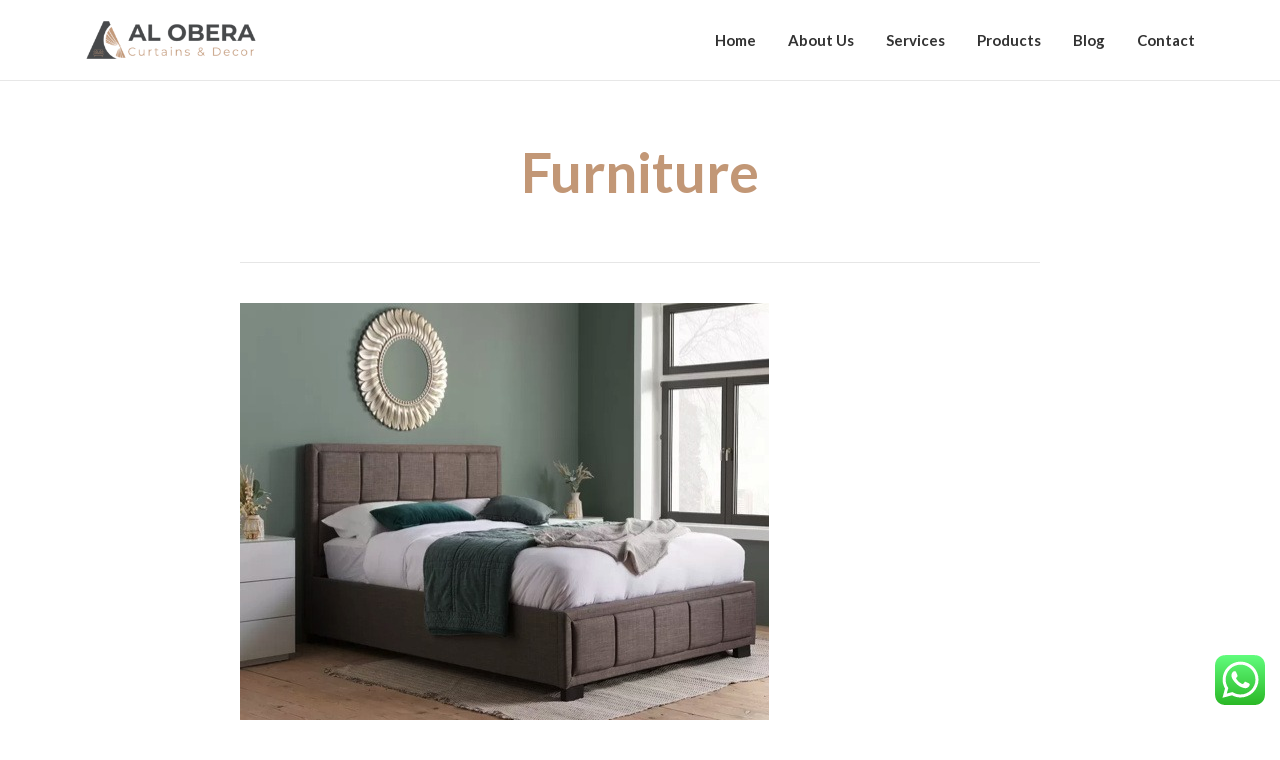

--- FILE ---
content_type: text/html; charset=UTF-8
request_url: https://aloberadecor.com/category/furniture/
body_size: 18340
content:
<!DOCTYPE html>
<!--[if lt IE 7]>      <html class="no-js lt-ie9 lt-ie8 lt-ie7" lang="en-US"> <![endif]-->
<!--[if IE 7]>         <html class="no-js lt-ie9 lt-ie8" lang="en-US"> <![endif]-->
<!--[if IE 8]>         <html class="no-js lt-ie9" lang="en-US"> <![endif]-->
<!--[if gt IE 8]><!--> <html class="no-js" lang="en-US"> <!--<![endif]-->
<head>
  <meta charset="UTF-8">
  <meta name="viewport" content="width=device-width, initial-scale=1.0">
  <link rel="alternate" type="application/rss+xml" title="AL OBERA Feed" href="https://aloberadecor.com//feed/">
<meta name='robots' content='index, follow, max-image-preview:large, max-snippet:-1, max-video-preview:-1' />

	<!-- This site is optimized with the Yoast SEO plugin v19.13 - https://yoast.com/wordpress/plugins/seo/ -->
	<title>Furniture Archives - AL OBERA</title>
	<link rel="canonical" href="https://aloberadecor.com/category/furniture/" />
	<meta property="og:locale" content="en_US" />
	<meta property="og:type" content="article" />
	<meta property="og:title" content="Furniture Archives - AL OBERA" />
	<meta property="og:url" content="https://aloberadecor.com/category/furniture/" />
	<meta property="og:site_name" content="AL OBERA" />
	<meta name="twitter:card" content="summary_large_image" />
	<script type="application/ld+json" class="yoast-schema-graph">{"@context":"https://schema.org","@graph":[{"@type":"CollectionPage","@id":"https://aloberadecor.com/category/furniture/","url":"https://aloberadecor.com/category/furniture/","name":"Furniture Archives - AL OBERA","isPartOf":{"@id":"https://aloberadecor.com/#website"},"primaryImageOfPage":{"@id":"https://aloberadecor.com/category/furniture/#primaryimage"},"image":{"@id":"https://aloberadecor.com/category/furniture/#primaryimage"},"thumbnailUrl":"https://aloberadecor.com/wp-content/uploads/2024/11/9bc8b7fc2e7d9dfe07776854d375419e5077bc56_Hannover_Bed_Grey.jpg","breadcrumb":{"@id":"https://aloberadecor.com/category/furniture/#breadcrumb"},"inLanguage":"en-US"},{"@type":"ImageObject","inLanguage":"en-US","@id":"https://aloberadecor.com/category/furniture/#primaryimage","url":"https://aloberadecor.com/wp-content/uploads/2024/11/9bc8b7fc2e7d9dfe07776854d375419e5077bc56_Hannover_Bed_Grey.jpg","contentUrl":"https://aloberadecor.com/wp-content/uploads/2024/11/9bc8b7fc2e7d9dfe07776854d375419e5077bc56_Hannover_Bed_Grey.jpg","width":529,"height":425,"caption":"Storage beds"},{"@type":"BreadcrumbList","@id":"https://aloberadecor.com/category/furniture/#breadcrumb","itemListElement":[{"@type":"ListItem","position":1,"name":"Home","item":"https://aloberadecor.com/"},{"@type":"ListItem","position":2,"name":"Furniture"}]},{"@type":"WebSite","@id":"https://aloberadecor.com/#website","url":"https://aloberadecor.com/","name":"AL OBERA","description":"Curtains &amp; Decor","potentialAction":[{"@type":"SearchAction","target":{"@type":"EntryPoint","urlTemplate":"https://aloberadecor.com/?s={search_term_string}"},"query-input":"required name=search_term_string"}],"inLanguage":"en-US"}]}</script>
	<!-- / Yoast SEO plugin. -->


<link rel="alternate" type="application/rss+xml" title="AL OBERA &raquo; Feed" href="https://aloberadecor.com/feed/" />
<link rel="alternate" type="application/rss+xml" title="AL OBERA &raquo; Comments Feed" href="https://aloberadecor.com/comments/feed/" />
<link rel="alternate" type="application/rss+xml" title="AL OBERA &raquo; Furniture Category Feed" href="https://aloberadecor.com/category/furniture/feed/" />
<style id='global-styles-inline-css' type='text/css'>
body{--wp--preset--color--black: #000000;--wp--preset--color--cyan-bluish-gray: #abb8c3;--wp--preset--color--white: #ffffff;--wp--preset--color--pale-pink: #f78da7;--wp--preset--color--vivid-red: #cf2e2e;--wp--preset--color--luminous-vivid-orange: #ff6900;--wp--preset--color--luminous-vivid-amber: #fcb900;--wp--preset--color--light-green-cyan: #7bdcb5;--wp--preset--color--vivid-green-cyan: #00d084;--wp--preset--color--pale-cyan-blue: #8ed1fc;--wp--preset--color--vivid-cyan-blue: #0693e3;--wp--preset--color--vivid-purple: #9b51e0;--wp--preset--gradient--vivid-cyan-blue-to-vivid-purple: linear-gradient(135deg,rgba(6,147,227,1) 0%,rgb(155,81,224) 100%);--wp--preset--gradient--light-green-cyan-to-vivid-green-cyan: linear-gradient(135deg,rgb(122,220,180) 0%,rgb(0,208,130) 100%);--wp--preset--gradient--luminous-vivid-amber-to-luminous-vivid-orange: linear-gradient(135deg,rgba(252,185,0,1) 0%,rgba(255,105,0,1) 100%);--wp--preset--gradient--luminous-vivid-orange-to-vivid-red: linear-gradient(135deg,rgba(255,105,0,1) 0%,rgb(207,46,46) 100%);--wp--preset--gradient--very-light-gray-to-cyan-bluish-gray: linear-gradient(135deg,rgb(238,238,238) 0%,rgb(169,184,195) 100%);--wp--preset--gradient--cool-to-warm-spectrum: linear-gradient(135deg,rgb(74,234,220) 0%,rgb(151,120,209) 20%,rgb(207,42,186) 40%,rgb(238,44,130) 60%,rgb(251,105,98) 80%,rgb(254,248,76) 100%);--wp--preset--gradient--blush-light-purple: linear-gradient(135deg,rgb(255,206,236) 0%,rgb(152,150,240) 100%);--wp--preset--gradient--blush-bordeaux: linear-gradient(135deg,rgb(254,205,165) 0%,rgb(254,45,45) 50%,rgb(107,0,62) 100%);--wp--preset--gradient--luminous-dusk: linear-gradient(135deg,rgb(255,203,112) 0%,rgb(199,81,192) 50%,rgb(65,88,208) 100%);--wp--preset--gradient--pale-ocean: linear-gradient(135deg,rgb(255,245,203) 0%,rgb(182,227,212) 50%,rgb(51,167,181) 100%);--wp--preset--gradient--electric-grass: linear-gradient(135deg,rgb(202,248,128) 0%,rgb(113,206,126) 100%);--wp--preset--gradient--midnight: linear-gradient(135deg,rgb(2,3,129) 0%,rgb(40,116,252) 100%);--wp--preset--duotone--dark-grayscale: url('#wp-duotone-dark-grayscale');--wp--preset--duotone--grayscale: url('#wp-duotone-grayscale');--wp--preset--duotone--purple-yellow: url('#wp-duotone-purple-yellow');--wp--preset--duotone--blue-red: url('#wp-duotone-blue-red');--wp--preset--duotone--midnight: url('#wp-duotone-midnight');--wp--preset--duotone--magenta-yellow: url('#wp-duotone-magenta-yellow');--wp--preset--duotone--purple-green: url('#wp-duotone-purple-green');--wp--preset--duotone--blue-orange: url('#wp-duotone-blue-orange');--wp--preset--font-size--small: 13px;--wp--preset--font-size--medium: 20px;--wp--preset--font-size--large: 36px;--wp--preset--font-size--x-large: 42px;--wp--preset--spacing--20: 0.44rem;--wp--preset--spacing--30: 0.67rem;--wp--preset--spacing--40: 1rem;--wp--preset--spacing--50: 1.5rem;--wp--preset--spacing--60: 2.25rem;--wp--preset--spacing--70: 3.38rem;--wp--preset--spacing--80: 5.06rem;}:where(.is-layout-flex){gap: 0.5em;}body .is-layout-flow > .alignleft{float: left;margin-inline-start: 0;margin-inline-end: 2em;}body .is-layout-flow > .alignright{float: right;margin-inline-start: 2em;margin-inline-end: 0;}body .is-layout-flow > .aligncenter{margin-left: auto !important;margin-right: auto !important;}body .is-layout-constrained > .alignleft{float: left;margin-inline-start: 0;margin-inline-end: 2em;}body .is-layout-constrained > .alignright{float: right;margin-inline-start: 2em;margin-inline-end: 0;}body .is-layout-constrained > .aligncenter{margin-left: auto !important;margin-right: auto !important;}body .is-layout-constrained > :where(:not(.alignleft):not(.alignright):not(.alignfull)){max-width: var(--wp--style--global--content-size);margin-left: auto !important;margin-right: auto !important;}body .is-layout-constrained > .alignwide{max-width: var(--wp--style--global--wide-size);}body .is-layout-flex{display: flex;}body .is-layout-flex{flex-wrap: wrap;align-items: center;}body .is-layout-flex > *{margin: 0;}:where(.wp-block-columns.is-layout-flex){gap: 2em;}.has-black-color{color: var(--wp--preset--color--black) !important;}.has-cyan-bluish-gray-color{color: var(--wp--preset--color--cyan-bluish-gray) !important;}.has-white-color{color: var(--wp--preset--color--white) !important;}.has-pale-pink-color{color: var(--wp--preset--color--pale-pink) !important;}.has-vivid-red-color{color: var(--wp--preset--color--vivid-red) !important;}.has-luminous-vivid-orange-color{color: var(--wp--preset--color--luminous-vivid-orange) !important;}.has-luminous-vivid-amber-color{color: var(--wp--preset--color--luminous-vivid-amber) !important;}.has-light-green-cyan-color{color: var(--wp--preset--color--light-green-cyan) !important;}.has-vivid-green-cyan-color{color: var(--wp--preset--color--vivid-green-cyan) !important;}.has-pale-cyan-blue-color{color: var(--wp--preset--color--pale-cyan-blue) !important;}.has-vivid-cyan-blue-color{color: var(--wp--preset--color--vivid-cyan-blue) !important;}.has-vivid-purple-color{color: var(--wp--preset--color--vivid-purple) !important;}.has-black-background-color{background-color: var(--wp--preset--color--black) !important;}.has-cyan-bluish-gray-background-color{background-color: var(--wp--preset--color--cyan-bluish-gray) !important;}.has-white-background-color{background-color: var(--wp--preset--color--white) !important;}.has-pale-pink-background-color{background-color: var(--wp--preset--color--pale-pink) !important;}.has-vivid-red-background-color{background-color: var(--wp--preset--color--vivid-red) !important;}.has-luminous-vivid-orange-background-color{background-color: var(--wp--preset--color--luminous-vivid-orange) !important;}.has-luminous-vivid-amber-background-color{background-color: var(--wp--preset--color--luminous-vivid-amber) !important;}.has-light-green-cyan-background-color{background-color: var(--wp--preset--color--light-green-cyan) !important;}.has-vivid-green-cyan-background-color{background-color: var(--wp--preset--color--vivid-green-cyan) !important;}.has-pale-cyan-blue-background-color{background-color: var(--wp--preset--color--pale-cyan-blue) !important;}.has-vivid-cyan-blue-background-color{background-color: var(--wp--preset--color--vivid-cyan-blue) !important;}.has-vivid-purple-background-color{background-color: var(--wp--preset--color--vivid-purple) !important;}.has-black-border-color{border-color: var(--wp--preset--color--black) !important;}.has-cyan-bluish-gray-border-color{border-color: var(--wp--preset--color--cyan-bluish-gray) !important;}.has-white-border-color{border-color: var(--wp--preset--color--white) !important;}.has-pale-pink-border-color{border-color: var(--wp--preset--color--pale-pink) !important;}.has-vivid-red-border-color{border-color: var(--wp--preset--color--vivid-red) !important;}.has-luminous-vivid-orange-border-color{border-color: var(--wp--preset--color--luminous-vivid-orange) !important;}.has-luminous-vivid-amber-border-color{border-color: var(--wp--preset--color--luminous-vivid-amber) !important;}.has-light-green-cyan-border-color{border-color: var(--wp--preset--color--light-green-cyan) !important;}.has-vivid-green-cyan-border-color{border-color: var(--wp--preset--color--vivid-green-cyan) !important;}.has-pale-cyan-blue-border-color{border-color: var(--wp--preset--color--pale-cyan-blue) !important;}.has-vivid-cyan-blue-border-color{border-color: var(--wp--preset--color--vivid-cyan-blue) !important;}.has-vivid-purple-border-color{border-color: var(--wp--preset--color--vivid-purple) !important;}.has-vivid-cyan-blue-to-vivid-purple-gradient-background{background: var(--wp--preset--gradient--vivid-cyan-blue-to-vivid-purple) !important;}.has-light-green-cyan-to-vivid-green-cyan-gradient-background{background: var(--wp--preset--gradient--light-green-cyan-to-vivid-green-cyan) !important;}.has-luminous-vivid-amber-to-luminous-vivid-orange-gradient-background{background: var(--wp--preset--gradient--luminous-vivid-amber-to-luminous-vivid-orange) !important;}.has-luminous-vivid-orange-to-vivid-red-gradient-background{background: var(--wp--preset--gradient--luminous-vivid-orange-to-vivid-red) !important;}.has-very-light-gray-to-cyan-bluish-gray-gradient-background{background: var(--wp--preset--gradient--very-light-gray-to-cyan-bluish-gray) !important;}.has-cool-to-warm-spectrum-gradient-background{background: var(--wp--preset--gradient--cool-to-warm-spectrum) !important;}.has-blush-light-purple-gradient-background{background: var(--wp--preset--gradient--blush-light-purple) !important;}.has-blush-bordeaux-gradient-background{background: var(--wp--preset--gradient--blush-bordeaux) !important;}.has-luminous-dusk-gradient-background{background: var(--wp--preset--gradient--luminous-dusk) !important;}.has-pale-ocean-gradient-background{background: var(--wp--preset--gradient--pale-ocean) !important;}.has-electric-grass-gradient-background{background: var(--wp--preset--gradient--electric-grass) !important;}.has-midnight-gradient-background{background: var(--wp--preset--gradient--midnight) !important;}.has-small-font-size{font-size: var(--wp--preset--font-size--small) !important;}.has-medium-font-size{font-size: var(--wp--preset--font-size--medium) !important;}.has-large-font-size{font-size: var(--wp--preset--font-size--large) !important;}.has-x-large-font-size{font-size: var(--wp--preset--font-size--x-large) !important;}
.wp-block-navigation a:where(:not(.wp-element-button)){color: inherit;}
:where(.wp-block-columns.is-layout-flex){gap: 2em;}
.wp-block-pullquote{font-size: 1.5em;line-height: 1.6;}
</style>
<link rel='stylesheet' id='wpo_min-header-0-css' href='https://aloberadecor.com/wp-content/cache/wpo-minify/1767036110/assets/wpo-minify-header-c063804a.min.css' type='text/css' media='all' />
<script type='text/javascript' src='https://aloberadecor.com/wp-content/cache/wpo-minify/1767036110/assets/wpo-minify-header-a8ba1422.min.js' id='wpo_min-header-0-js'></script>
<link rel="https://api.w.org/" href="https://aloberadecor.com/wp-json/" /><link rel="alternate" type="application/json" href="https://aloberadecor.com/wp-json/wp/v2/categories/41" /><link rel="EditURI" type="application/rsd+xml" title="RSD" href="https://aloberadecor.com/xmlrpc.php?rsd" />
<link rel="wlwmanifest" type="application/wlwmanifest+xml" href="https://aloberadecor.com/wp-includes/wlwmanifest.xml" />
<meta name="generator" content="WordPress 6.1.9" />
<!-- Google tag (gtag.js) -->
<script async src="https://www.googletagmanager.com/gtag/js?id=G-D6ZMCVKEYT"></script>
<script>
  window.dataLayer = window.dataLayer || [];
  function gtag(){dataLayer.push(arguments);}
  gtag('js', new Date());
  gtag('config', 'G-D6ZMCVKEYT');
</script>
		<script>
			document.documentElement.className = document.documentElement.className.replace( 'no-js', 'js' );
		</script>
				<style>
			.no-js img.lazyload { display: none; }
			figure.wp-block-image img.lazyloading { min-width: 150px; }
							.lazyload, .lazyloading { opacity: 0; }
				.lazyloaded {
					opacity: 1;
					transition: opacity 400ms;
					transition-delay: 0ms;
				}
					</style>
		<!--[if lt IE 9]>
<script src="https://aloberadecor.com/wp-content/themes/stratusx/assets/js/vendor/html5shiv.min.js"></script>
<script src="https://aloberadecor.com/wp-content/themes/stratusx/assets/js/vendor/respond.min.js"></script>
<![endif]-->
<link rel="icon" href="https://aloberadecor.com/wp-content/uploads/2023/01/cropped-favicon-32x32.png" sizes="32x32" />
<link rel="icon" href="https://aloberadecor.com/wp-content/uploads/2023/01/cropped-favicon-192x192.png" sizes="192x192" />
<link rel="apple-touch-icon" href="https://aloberadecor.com/wp-content/uploads/2023/01/cropped-favicon-180x180.png" />
<meta name="msapplication-TileImage" content="https://aloberadecor.com/wp-content/uploads/2023/01/cropped-favicon-270x270.png" />
		<style type="text/css" id="wp-custom-css">
			.banner #logo {
    float: left;
    display: block;
    margin: 10px 0;
}

h2.entry-title {
    display: none;
}		</style>
		<style id="kirki-inline-styles">#logo img{max-height:60px;width:auto;}.navbar .navbar-nav{margin-top:15px;}.navbar .navbar-toggle{top:15px;}.themo_cart_icon{margin-top:calc(15px + 12px);}.navbar .navbar-nav > li > a, .navbar .navbar-nav > li > a:hover, .navbar .navbar-nav > li.active > a, .navbar .navbar-nav > li.active > a:hover, .navbar .navbar-nav > li.active > a:focus,.banner[data-transparent-header="true"].headhesive--clone .navbar-nav > li > a, .navbar .navbar-nav > li.th-accent{font-family:Lato;font-size:15px;font-weight:400;color:#333333;}.btn-cta-primary,.navbar .navbar-nav>li>a:hover:after,.navbar .navbar-nav>li.active>a:after,.navbar .navbar-nav>li.active>a:hover:after,.navbar .navbar-nav>li.active>a:focus:after,.headhesive--clone .navbar-nav > li > a:hover:after,.banner[data-transparent-header="true"].headhesive--clone .navbar-nav > li > a:hover:after,form input[type=submit],html .woocommerce a.button.alt,html .woocommerce-page a.button.alt,html .woocommerce a.button,html .woocommerce-page a.button,.woocommerce #respond input#submit.alt:hover,.woocommerce a.button.alt:hover,.woocommerce #respond input#submit.alt, .woocommerce button.button.alt, .woocommerce input.button.alt, .woocommerce button.button.alt:hover,.woocommerce input.button.alt:hover,.woocommerce #respond input#submit.disabled,.woocommerce #respond input#submit:disabled,.woocommerce #respond input#submit:disabled[disabled],.woocommerce a.button.disabled,.woocommerce a.button:disabled,.woocommerce a.button:disabled[disabled],.woocommerce button.button.disabled,.woocommerce button.button:disabled,.woocommerce button.button:disabled[disabled],.woocommerce input.button.disabled,.woocommerce input.button:disabled,.woocommerce input.button:disabled[disabled],.woocommerce #respond input#submit.disabled:hover,.woocommerce #respond input#submit:disabled:hover,.woocommerce #respond input#submit:disabled[disabled]:hover,.woocommerce a.button.disabled:hover,.woocommerce a.button:disabled:hover,.woocommerce a.button:disabled[disabled]:hover,.woocommerce button.button.disabled:hover,.woocommerce button.button:disabled:hover,.woocommerce button.button:disabled[disabled]:hover,.woocommerce input.button.disabled:hover,.woocommerce input.button:disabled:hover,.woocommerce input.button:disabled[disabled]:hover,.woocommerce #respond input#submit.alt.disabled,.woocommerce #respond input#submit.alt.disabled:hover,.woocommerce #respond input#submit.alt:disabled,.woocommerce #respond input#submit.alt:disabled:hover,.woocommerce #respond input#submit.alt:disabled[disabled],.woocommerce #respond input#submit.alt:disabled[disabled]:hover,.woocommerce a.button.alt.disabled,.woocommerce a.button.alt.disabled:hover,.woocommerce a.button.alt:disabled,.woocommerce a.button.alt:disabled:hover,.woocommerce a.button.alt:disabled[disabled],.woocommerce a.button.alt:disabled[disabled]:hover,.woocommerce button.button.alt.disabled,.woocommerce button.button.alt.disabled:hover,.woocommerce button.button.alt:disabled,.woocommerce button.button.alt:disabled:hover,.woocommerce button.button.alt:disabled[disabled],.woocommerce button.button.alt:disabled[disabled]:hover,.woocommerce input.button.alt.disabled,.woocommerce input.button.alt.disabled:hover,.woocommerce input.button.alt:disabled,.woocommerce input.button.alt:disabled:hover,.woocommerce input.button.alt:disabled[disabled],.woocommerce input.button.alt:disabled[disabled]:hover,p.demo_store,.woocommerce.widget_price_filter .ui-slider .ui-slider-handle,.th-conversion form input[type=submit],.th-conversion .with_frm_style input[type=submit],.th-pricing-column.th-highlight,.search-submit,.search-submit:hover,.widget .tagcloud a:hover,.footer .tagcloud a:hover,.btn-standard-primary-form form .frm_submit input[type=submit],.btn-standard-primary-form form .frm_submit input[type=submit]:hover,.btn-ghost-primary-form form .frm_submit input[type=submit]:hover,.btn-cta-primary-form form .frm_submit input[type=submit],.btn-cta-primary-form form .frm_submit input[type=submit]:hover,.th-widget-area form input[type=submit],.th-widget-area .with_frm_style .frm_submit input[type=submit],.elementor-widget-themo-header.elementor-view-stacked .th-header-wrap .elementor-icon,.elementor-widget-themo-service-block.elementor-view-stacked .th-service-block-w .elementor-icon{background-color:#c29776;}a,.accent,.navbar .navbar-nav .dropdown-menu li.active a,.navbar .navbar-nav .dropdown-menu li a:hover,.navbar .navbar-nav .dropdown-menu li.active a:hover,.page-title h1,.inner-container>h1.entry-title,.woocommerce ul.products li.product .price,.woocommerce ul.products li.product .price del,.woocommerce .single-product .product .price,.woocommerce.single-product .product .price,.woocommerce .single-product .product .price ins,.woocommerce.single-product .product .price ins,.a2c-ghost.woocommerce a.button,.th-cta .th-cta-text span,.elementor-widget-themo-info-card .th-info-card-wrap .elementor-icon-box-title,.map-info h3,.th-pkg-content h3,.th-pricing-cost,#main-flex-slider .slides h1,.th-team-member-social a i:hover,.elementor-widget-toggle .elementor-toggle .elementor-toggle-title,.elementor-widget-toggle .elementor-toggle .elementor-toggle-title.active,.elementor-widget-toggle .elementor-toggle .elementor-toggle-icon,.elementor-widget-themo-header .th-header-wrap .elementor-icon,.elementor-widget-themo-header.elementor-view-default .th-header-wrap .elementor-icon,.elementor-widget-themo-service-block .th-service-block-w .elementor-icon,.elementor-widget-themo-service-block.elementor-view-default .th-service-block-w .elementor-icon,.elementor-widget-themo-header.elementor-view-framed .th-header-wrap .elementor-icon,.elementor-widget-themo-service-block.elementor-view-framed .th-service-block-w .elementor-icon{color:#c29776;}.btn-standard-primary,.btn-ghost-primary:hover,.pager li>a:hover,.pager li>span:hover,.a2c-ghost.woocommerce a.button:hover{background-color:#c29776;}.btn-standard-primary,.btn-ghost-primary:hover,.pager li>a:hover,.pager li>span:hover,.a2c-ghost.woocommerce a.button:hover,.btn-standard-primary-form form .frm_submit input[type=submit],.btn-standard-primary-form form .frm_submit input[type=submit]:hover,.btn-ghost-primary-form form .frm_submit input[type=submit]:hover,.btn-ghost-primary-form form .frm_submit input[type=submit]{border-color:#c29776;}.btn-ghost-primary,.btn-ghost-primary:focus,.th-portfolio-filters a.current,.a2c-ghost.woocommerce a.button,.btn-ghost-primary-form form .frm_submit input[type=submit]{color:#c29776;}.btn-ghost-primary,.th-portfolio-filters a.current,.a2c-ghost.woocommerce a.button,.elementor-widget-themo-header.elementor-view-framed .th-header-wrap .elementor-icon,.elementor-widget-themo-service-block.elementor-view-framed .th-service-block-w .elementor-icon{border-color:#c29776;}form select:focus,form textarea:focus,form input:focus,.th-widget-area .widget select:focus,.search-form input:focus{border-color:#c29776!important;}{color:#f96d64;}.btn-cta-accent,.a2c-cta.woocommerce a.button,.a2c-cta.woocommerce a.button:hover,.btn-standard-accent-form form .frm_submit input[type=submit],.btn-standard-accent-form form .frm_submit input[type=submit]:hover,.btn-ghost-accent-form form .frm_submit input[type=submit]:hover,.btn-cta-accent-form form .frm_submit input[type=submit],.btn-cta-accent-form form .frm_submit input[type=submit]:hover{background-color:#f96d64;}body #booked-profile-page input[type=submit].button-primary,body table.booked-calendar input[type=submit].button-primary,body .booked-modal input[type=submit].button-primary,body table.booked-calendar .booked-appt-list .timeslot .timeslot-people button,body #booked-profile-page .booked-profile-appt-list .appt-block.approved .status-block{background:#f96d64!important;}body #booked-profile-page input[type=submit].button-primary,body table.booked-calendar input[type=submit].button-primary,body .booked-modal input[type=submit].button-primary,body table.booked-calendar .booked-appt-list .timeslot .timeslot-people button,.btn-standard-accent-form form .frm_submit input[type=submit],.btn-standard-accent-form form .frm_submit input[type=submit]:hover,.btn-ghost-accent-form form .frm_submit input[type=submit]:hover,.btn-ghost-accent-form form .frm_submit input[type=submit]{border-color:#f96d64!important;}.btn-standard-accent,.btn-ghost-accent:hover{background-color:#f96d64;border-color:#f96d64;}.btn-ghost-accent,.btn-ghost-accent:focus,.btn-ghost-accent-form form .frm_submit input[type=submit]{color:#f96d64;}.btn-ghost-accent{border-color:#f96d64;}.h1,.h2,.h3,.h4,.h5,.h6,h1,h2,h3,h4,h5,h6{font-family:Lato;font-weight:400;}body,p,li{font-family:Lato;font-size:16px;font-weight:400;line-height:1.65;color:#333333;}body{background-color:#FFF;}/* latin-ext */
@font-face {
  font-family: 'Lato';
  font-style: normal;
  font-weight: 300;
  font-display: swap;
  src: url(https://aloberadecor.com/wp-content/fonts/lato/font) format('woff');
  unicode-range: U+0100-02BA, U+02BD-02C5, U+02C7-02CC, U+02CE-02D7, U+02DD-02FF, U+0304, U+0308, U+0329, U+1D00-1DBF, U+1E00-1E9F, U+1EF2-1EFF, U+2020, U+20A0-20AB, U+20AD-20C0, U+2113, U+2C60-2C7F, U+A720-A7FF;
}
/* latin */
@font-face {
  font-family: 'Lato';
  font-style: normal;
  font-weight: 300;
  font-display: swap;
  src: url(https://aloberadecor.com/wp-content/fonts/lato/font) format('woff');
  unicode-range: U+0000-00FF, U+0131, U+0152-0153, U+02BB-02BC, U+02C6, U+02DA, U+02DC, U+0304, U+0308, U+0329, U+2000-206F, U+20AC, U+2122, U+2191, U+2193, U+2212, U+2215, U+FEFF, U+FFFD;
}
/* latin-ext */
@font-face {
  font-family: 'Lato';
  font-style: normal;
  font-weight: 400;
  font-display: swap;
  src: url(https://aloberadecor.com/wp-content/fonts/lato/font) format('woff');
  unicode-range: U+0100-02BA, U+02BD-02C5, U+02C7-02CC, U+02CE-02D7, U+02DD-02FF, U+0304, U+0308, U+0329, U+1D00-1DBF, U+1E00-1E9F, U+1EF2-1EFF, U+2020, U+20A0-20AB, U+20AD-20C0, U+2113, U+2C60-2C7F, U+A720-A7FF;
}
/* latin */
@font-face {
  font-family: 'Lato';
  font-style: normal;
  font-weight: 400;
  font-display: swap;
  src: url(https://aloberadecor.com/wp-content/fonts/lato/font) format('woff');
  unicode-range: U+0000-00FF, U+0131, U+0152-0153, U+02BB-02BC, U+02C6, U+02DA, U+02DC, U+0304, U+0308, U+0329, U+2000-206F, U+20AC, U+2122, U+2191, U+2193, U+2212, U+2215, U+FEFF, U+FFFD;
}
/* latin-ext */
@font-face {
  font-family: 'Lato';
  font-style: normal;
  font-weight: 700;
  font-display: swap;
  src: url(https://aloberadecor.com/wp-content/fonts/lato/font) format('woff');
  unicode-range: U+0100-02BA, U+02BD-02C5, U+02C7-02CC, U+02CE-02D7, U+02DD-02FF, U+0304, U+0308, U+0329, U+1D00-1DBF, U+1E00-1E9F, U+1EF2-1EFF, U+2020, U+20A0-20AB, U+20AD-20C0, U+2113, U+2C60-2C7F, U+A720-A7FF;
}
/* latin */
@font-face {
  font-family: 'Lato';
  font-style: normal;
  font-weight: 700;
  font-display: swap;
  src: url(https://aloberadecor.com/wp-content/fonts/lato/font) format('woff');
  unicode-range: U+0000-00FF, U+0131, U+0152-0153, U+02BB-02BC, U+02C6, U+02DA, U+02DC, U+0304, U+0308, U+0329, U+2000-206F, U+20AC, U+2122, U+2191, U+2193, U+2212, U+2215, U+FEFF, U+FFFD;
}/* latin-ext */
@font-face {
  font-family: 'Lato';
  font-style: normal;
  font-weight: 300;
  font-display: swap;
  src: url(https://aloberadecor.com/wp-content/fonts/lato/font) format('woff');
  unicode-range: U+0100-02BA, U+02BD-02C5, U+02C7-02CC, U+02CE-02D7, U+02DD-02FF, U+0304, U+0308, U+0329, U+1D00-1DBF, U+1E00-1E9F, U+1EF2-1EFF, U+2020, U+20A0-20AB, U+20AD-20C0, U+2113, U+2C60-2C7F, U+A720-A7FF;
}
/* latin */
@font-face {
  font-family: 'Lato';
  font-style: normal;
  font-weight: 300;
  font-display: swap;
  src: url(https://aloberadecor.com/wp-content/fonts/lato/font) format('woff');
  unicode-range: U+0000-00FF, U+0131, U+0152-0153, U+02BB-02BC, U+02C6, U+02DA, U+02DC, U+0304, U+0308, U+0329, U+2000-206F, U+20AC, U+2122, U+2191, U+2193, U+2212, U+2215, U+FEFF, U+FFFD;
}
/* latin-ext */
@font-face {
  font-family: 'Lato';
  font-style: normal;
  font-weight: 400;
  font-display: swap;
  src: url(https://aloberadecor.com/wp-content/fonts/lato/font) format('woff');
  unicode-range: U+0100-02BA, U+02BD-02C5, U+02C7-02CC, U+02CE-02D7, U+02DD-02FF, U+0304, U+0308, U+0329, U+1D00-1DBF, U+1E00-1E9F, U+1EF2-1EFF, U+2020, U+20A0-20AB, U+20AD-20C0, U+2113, U+2C60-2C7F, U+A720-A7FF;
}
/* latin */
@font-face {
  font-family: 'Lato';
  font-style: normal;
  font-weight: 400;
  font-display: swap;
  src: url(https://aloberadecor.com/wp-content/fonts/lato/font) format('woff');
  unicode-range: U+0000-00FF, U+0131, U+0152-0153, U+02BB-02BC, U+02C6, U+02DA, U+02DC, U+0304, U+0308, U+0329, U+2000-206F, U+20AC, U+2122, U+2191, U+2193, U+2212, U+2215, U+FEFF, U+FFFD;
}
/* latin-ext */
@font-face {
  font-family: 'Lato';
  font-style: normal;
  font-weight: 700;
  font-display: swap;
  src: url(https://aloberadecor.com/wp-content/fonts/lato/font) format('woff');
  unicode-range: U+0100-02BA, U+02BD-02C5, U+02C7-02CC, U+02CE-02D7, U+02DD-02FF, U+0304, U+0308, U+0329, U+1D00-1DBF, U+1E00-1E9F, U+1EF2-1EFF, U+2020, U+20A0-20AB, U+20AD-20C0, U+2113, U+2C60-2C7F, U+A720-A7FF;
}
/* latin */
@font-face {
  font-family: 'Lato';
  font-style: normal;
  font-weight: 700;
  font-display: swap;
  src: url(https://aloberadecor.com/wp-content/fonts/lato/font) format('woff');
  unicode-range: U+0000-00FF, U+0131, U+0152-0153, U+02BB-02BC, U+02C6, U+02DA, U+02DC, U+0304, U+0308, U+0329, U+2000-206F, U+20AC, U+2122, U+2191, U+2193, U+2212, U+2215, U+FEFF, U+FFFD;
}/* latin-ext */
@font-face {
  font-family: 'Lato';
  font-style: normal;
  font-weight: 300;
  font-display: swap;
  src: url(https://aloberadecor.com/wp-content/fonts/lato/font) format('woff');
  unicode-range: U+0100-02BA, U+02BD-02C5, U+02C7-02CC, U+02CE-02D7, U+02DD-02FF, U+0304, U+0308, U+0329, U+1D00-1DBF, U+1E00-1E9F, U+1EF2-1EFF, U+2020, U+20A0-20AB, U+20AD-20C0, U+2113, U+2C60-2C7F, U+A720-A7FF;
}
/* latin */
@font-face {
  font-family: 'Lato';
  font-style: normal;
  font-weight: 300;
  font-display: swap;
  src: url(https://aloberadecor.com/wp-content/fonts/lato/font) format('woff');
  unicode-range: U+0000-00FF, U+0131, U+0152-0153, U+02BB-02BC, U+02C6, U+02DA, U+02DC, U+0304, U+0308, U+0329, U+2000-206F, U+20AC, U+2122, U+2191, U+2193, U+2212, U+2215, U+FEFF, U+FFFD;
}
/* latin-ext */
@font-face {
  font-family: 'Lato';
  font-style: normal;
  font-weight: 400;
  font-display: swap;
  src: url(https://aloberadecor.com/wp-content/fonts/lato/font) format('woff');
  unicode-range: U+0100-02BA, U+02BD-02C5, U+02C7-02CC, U+02CE-02D7, U+02DD-02FF, U+0304, U+0308, U+0329, U+1D00-1DBF, U+1E00-1E9F, U+1EF2-1EFF, U+2020, U+20A0-20AB, U+20AD-20C0, U+2113, U+2C60-2C7F, U+A720-A7FF;
}
/* latin */
@font-face {
  font-family: 'Lato';
  font-style: normal;
  font-weight: 400;
  font-display: swap;
  src: url(https://aloberadecor.com/wp-content/fonts/lato/font) format('woff');
  unicode-range: U+0000-00FF, U+0131, U+0152-0153, U+02BB-02BC, U+02C6, U+02DA, U+02DC, U+0304, U+0308, U+0329, U+2000-206F, U+20AC, U+2122, U+2191, U+2193, U+2212, U+2215, U+FEFF, U+FFFD;
}
/* latin-ext */
@font-face {
  font-family: 'Lato';
  font-style: normal;
  font-weight: 700;
  font-display: swap;
  src: url(https://aloberadecor.com/wp-content/fonts/lato/font) format('woff');
  unicode-range: U+0100-02BA, U+02BD-02C5, U+02C7-02CC, U+02CE-02D7, U+02DD-02FF, U+0304, U+0308, U+0329, U+1D00-1DBF, U+1E00-1E9F, U+1EF2-1EFF, U+2020, U+20A0-20AB, U+20AD-20C0, U+2113, U+2C60-2C7F, U+A720-A7FF;
}
/* latin */
@font-face {
  font-family: 'Lato';
  font-style: normal;
  font-weight: 700;
  font-display: swap;
  src: url(https://aloberadecor.com/wp-content/fonts/lato/font) format('woff');
  unicode-range: U+0000-00FF, U+0131, U+0152-0153, U+02BB-02BC, U+02C6, U+02DA, U+02DC, U+0304, U+0308, U+0329, U+2000-206F, U+20AC, U+2122, U+2191, U+2193, U+2212, U+2215, U+FEFF, U+FFFD;
}</style></head>


<body class="archive category category-furniture category-41 ehf-template-stratusx ehf-stylesheet-stratusx-child elementor-default elementor-kit-5 th-sticky-header">
<svg xmlns="http://www.w3.org/2000/svg" viewBox="0 0 0 0" width="0" height="0" focusable="false" role="none" style="visibility: hidden; position: absolute; left: -9999px; overflow: hidden;" ><defs><filter id="wp-duotone-dark-grayscale"><feColorMatrix color-interpolation-filters="sRGB" type="matrix" values=" .299 .587 .114 0 0 .299 .587 .114 0 0 .299 .587 .114 0 0 .299 .587 .114 0 0 " /><feComponentTransfer color-interpolation-filters="sRGB" ><feFuncR type="table" tableValues="0 0.49803921568627" /><feFuncG type="table" tableValues="0 0.49803921568627" /><feFuncB type="table" tableValues="0 0.49803921568627" /><feFuncA type="table" tableValues="1 1" /></feComponentTransfer><feComposite in2="SourceGraphic" operator="in" /></filter></defs></svg><svg xmlns="http://www.w3.org/2000/svg" viewBox="0 0 0 0" width="0" height="0" focusable="false" role="none" style="visibility: hidden; position: absolute; left: -9999px; overflow: hidden;" ><defs><filter id="wp-duotone-grayscale"><feColorMatrix color-interpolation-filters="sRGB" type="matrix" values=" .299 .587 .114 0 0 .299 .587 .114 0 0 .299 .587 .114 0 0 .299 .587 .114 0 0 " /><feComponentTransfer color-interpolation-filters="sRGB" ><feFuncR type="table" tableValues="0 1" /><feFuncG type="table" tableValues="0 1" /><feFuncB type="table" tableValues="0 1" /><feFuncA type="table" tableValues="1 1" /></feComponentTransfer><feComposite in2="SourceGraphic" operator="in" /></filter></defs></svg><svg xmlns="http://www.w3.org/2000/svg" viewBox="0 0 0 0" width="0" height="0" focusable="false" role="none" style="visibility: hidden; position: absolute; left: -9999px; overflow: hidden;" ><defs><filter id="wp-duotone-purple-yellow"><feColorMatrix color-interpolation-filters="sRGB" type="matrix" values=" .299 .587 .114 0 0 .299 .587 .114 0 0 .299 .587 .114 0 0 .299 .587 .114 0 0 " /><feComponentTransfer color-interpolation-filters="sRGB" ><feFuncR type="table" tableValues="0.54901960784314 0.98823529411765" /><feFuncG type="table" tableValues="0 1" /><feFuncB type="table" tableValues="0.71764705882353 0.25490196078431" /><feFuncA type="table" tableValues="1 1" /></feComponentTransfer><feComposite in2="SourceGraphic" operator="in" /></filter></defs></svg><svg xmlns="http://www.w3.org/2000/svg" viewBox="0 0 0 0" width="0" height="0" focusable="false" role="none" style="visibility: hidden; position: absolute; left: -9999px; overflow: hidden;" ><defs><filter id="wp-duotone-blue-red"><feColorMatrix color-interpolation-filters="sRGB" type="matrix" values=" .299 .587 .114 0 0 .299 .587 .114 0 0 .299 .587 .114 0 0 .299 .587 .114 0 0 " /><feComponentTransfer color-interpolation-filters="sRGB" ><feFuncR type="table" tableValues="0 1" /><feFuncG type="table" tableValues="0 0.27843137254902" /><feFuncB type="table" tableValues="0.5921568627451 0.27843137254902" /><feFuncA type="table" tableValues="1 1" /></feComponentTransfer><feComposite in2="SourceGraphic" operator="in" /></filter></defs></svg><svg xmlns="http://www.w3.org/2000/svg" viewBox="0 0 0 0" width="0" height="0" focusable="false" role="none" style="visibility: hidden; position: absolute; left: -9999px; overflow: hidden;" ><defs><filter id="wp-duotone-midnight"><feColorMatrix color-interpolation-filters="sRGB" type="matrix" values=" .299 .587 .114 0 0 .299 .587 .114 0 0 .299 .587 .114 0 0 .299 .587 .114 0 0 " /><feComponentTransfer color-interpolation-filters="sRGB" ><feFuncR type="table" tableValues="0 0" /><feFuncG type="table" tableValues="0 0.64705882352941" /><feFuncB type="table" tableValues="0 1" /><feFuncA type="table" tableValues="1 1" /></feComponentTransfer><feComposite in2="SourceGraphic" operator="in" /></filter></defs></svg><svg xmlns="http://www.w3.org/2000/svg" viewBox="0 0 0 0" width="0" height="0" focusable="false" role="none" style="visibility: hidden; position: absolute; left: -9999px; overflow: hidden;" ><defs><filter id="wp-duotone-magenta-yellow"><feColorMatrix color-interpolation-filters="sRGB" type="matrix" values=" .299 .587 .114 0 0 .299 .587 .114 0 0 .299 .587 .114 0 0 .299 .587 .114 0 0 " /><feComponentTransfer color-interpolation-filters="sRGB" ><feFuncR type="table" tableValues="0.78039215686275 1" /><feFuncG type="table" tableValues="0 0.94901960784314" /><feFuncB type="table" tableValues="0.35294117647059 0.47058823529412" /><feFuncA type="table" tableValues="1 1" /></feComponentTransfer><feComposite in2="SourceGraphic" operator="in" /></filter></defs></svg><svg xmlns="http://www.w3.org/2000/svg" viewBox="0 0 0 0" width="0" height="0" focusable="false" role="none" style="visibility: hidden; position: absolute; left: -9999px; overflow: hidden;" ><defs><filter id="wp-duotone-purple-green"><feColorMatrix color-interpolation-filters="sRGB" type="matrix" values=" .299 .587 .114 0 0 .299 .587 .114 0 0 .299 .587 .114 0 0 .299 .587 .114 0 0 " /><feComponentTransfer color-interpolation-filters="sRGB" ><feFuncR type="table" tableValues="0.65098039215686 0.40392156862745" /><feFuncG type="table" tableValues="0 1" /><feFuncB type="table" tableValues="0.44705882352941 0.4" /><feFuncA type="table" tableValues="1 1" /></feComponentTransfer><feComposite in2="SourceGraphic" operator="in" /></filter></defs></svg><svg xmlns="http://www.w3.org/2000/svg" viewBox="0 0 0 0" width="0" height="0" focusable="false" role="none" style="visibility: hidden; position: absolute; left: -9999px; overflow: hidden;" ><defs><filter id="wp-duotone-blue-orange"><feColorMatrix color-interpolation-filters="sRGB" type="matrix" values=" .299 .587 .114 0 0 .299 .587 .114 0 0 .299 .587 .114 0 0 .299 .587 .114 0 0 " /><feComponentTransfer color-interpolation-filters="sRGB" ><feFuncR type="table" tableValues="0.098039215686275 1" /><feFuncG type="table" tableValues="0 0.66274509803922" /><feFuncB type="table" tableValues="0.84705882352941 0.41960784313725" /><feFuncA type="table" tableValues="1 1" /></feComponentTransfer><feComposite in2="SourceGraphic" operator="in" /></filter></defs></svg>        <!-- Preloader Start -->
        <div id="loader-wrapper">
            <div id="loader"></div>
            <div class="loader-section section-left"></div>
            <div class="loader-section section-right"></div>
        </div>
        <!-- Preloader End -->
    



  
<header class="banner navbar navbar-default navbar-static-top " role="banner" >
    	<div class="container">
        <div class="navbar-header">
            <button type="button" class="navbar-toggle collapsed" data-toggle="collapse" data-target=".navbar-collapse">
                <span class="sr-only">Toggle navigation</span>
                <span class="icon-bar"></span>
                <span class="icon-bar"></span>
                <span class="icon-bar"></span>
            </button>
            <div id="logo">
                <a href="https://aloberadecor.com/">
                   	                    <img data-rjs="2"    height='60' width='202'   alt="AL OBERA" data-src="https://aloberadecor.com/wp-content/uploads/2022/11/al-v-logo-337x100.png" class="logo-main logo-reg lazyload" src="[data-uri]" /><noscript><img data-rjs="2" class="logo-main logo-reg" src="https://aloberadecor.com/wp-content/uploads/2022/11/al-v-logo-337x100.png"  height='60' width='202'   alt="AL OBERA" /></noscript>
				</a>
            </div>
        </div>

        
        <nav class="collapse navbar-collapse bs-navbar-collapse" role="navigation">
            <ul id="menu-new-main-menu" class="nav navbar-nav"><li class="menu-item menu-item-type-post_type menu-item-object-page menu-item-home menu-item-505"><a href="https://aloberadecor.com/">Home</a></li>
<li class="menu-item menu-item-type-post_type menu-item-object-page menu-item-563"><a href="https://aloberadecor.com/about-us/">About Us</a></li>
<li class="menu-item menu-item-type-post_type menu-item-object-page menu-item-645"><a href="https://aloberadecor.com/services/">Services</a></li>
<li class="menu-item menu-item-type-post_type menu-item-object-page menu-item-648"><a href="https://aloberadecor.com/products/">Products</a></li>
<li class="menu-item menu-item-type-post_type menu-item-object-page current_page_parent menu-item-504"><a href="https://aloberadecor.com/blogs/">Blog</a></li>
<li class="menu-item menu-item-type-post_type menu-item-object-page menu-item-503"><a href="https://aloberadecor.com/contact/">Contact</a></li>
</ul>        </nav>
	</div>
</header>
  <div class="wrap" role="document">
  
    <div class="content">

        
<div class="inner-container th-no-sidebar">
	

<div class="subheader"></div>    <div class="container">
        <div class="row">
            <section id="themo_default_layout" class="page-title centered">
                                <h1 class='entry-title'>Furniture</h1>            </section>	
         </div>
    </div>
    

    
    
    
    
    <section id="themo_default_layout_content" class="standard-blog">
        <div class='container'>
        
        <div class=" row">
            
            
                                            <div class="col-md-12 post-1134 post type-post status-publish format-standard has-post-thumbnail hentry category-furniture category-furniture-manufacturing-company-in-dubai tag-alobera tag-clutter-free tag-convenience tag-customizable-storage tag-durable-furniture tag-eco-friendly tag-home-value tag-improved-mental-well-being tag-increased-functionality tag-maximize-space tag-organization tag-pet-friendly-storage tag-small-bedrooms tag-space-saving-solutions tag-storage-bed-benefits tag-storage-beds tag-urban-living" >
                        		<a href="https://aloberadecor.com/top-advantages-of-storage-beds-in-dubai/">
			<img width="529" height="425"   alt="Storage beds" decoding="async" data-srcset="https://aloberadecor.com/wp-content/uploads/2024/11/9bc8b7fc2e7d9dfe07776854d375419e5077bc56_Hannover_Bed_Grey.jpg 529w, https://aloberadecor.com/wp-content/uploads/2024/11/9bc8b7fc2e7d9dfe07776854d375419e5077bc56_Hannover_Bed_Grey-300x241.jpg 300w, https://aloberadecor.com/wp-content/uploads/2024/11/9bc8b7fc2e7d9dfe07776854d375419e5077bc56_Hannover_Bed_Grey-75x60.jpg 75w, https://aloberadecor.com/wp-content/uploads/2024/11/9bc8b7fc2e7d9dfe07776854d375419e5077bc56_Hannover_Bed_Grey-100x80.jpg 100w, https://aloberadecor.com/wp-content/uploads/2024/11/9bc8b7fc2e7d9dfe07776854d375419e5077bc56_Hannover_Bed_Grey-377x303.jpg 377w"  data-src="https://aloberadecor.com/wp-content/uploads/2024/11/9bc8b7fc2e7d9dfe07776854d375419e5077bc56_Hannover_Bed_Grey.jpg" data-sizes="(max-width: 529px) 100vw, 529px" class="img-responsive wp-post-image lazyload" src="[data-uri]" /><noscript><img width="529" height="425" src="https://aloberadecor.com/wp-content/uploads/2024/11/9bc8b7fc2e7d9dfe07776854d375419e5077bc56_Hannover_Bed_Grey.jpg" class="img-responsive wp-post-image" alt="Storage beds" decoding="async" srcset="https://aloberadecor.com/wp-content/uploads/2024/11/9bc8b7fc2e7d9dfe07776854d375419e5077bc56_Hannover_Bed_Grey.jpg 529w, https://aloberadecor.com/wp-content/uploads/2024/11/9bc8b7fc2e7d9dfe07776854d375419e5077bc56_Hannover_Bed_Grey-300x241.jpg 300w, https://aloberadecor.com/wp-content/uploads/2024/11/9bc8b7fc2e7d9dfe07776854d375419e5077bc56_Hannover_Bed_Grey-75x60.jpg 75w, https://aloberadecor.com/wp-content/uploads/2024/11/9bc8b7fc2e7d9dfe07776854d375419e5077bc56_Hannover_Bed_Grey-100x80.jpg 100w, https://aloberadecor.com/wp-content/uploads/2024/11/9bc8b7fc2e7d9dfe07776854d375419e5077bc56_Hannover_Bed_Grey-377x303.jpg 377w" sizes="(max-width: 529px) 100vw, 529px" /></noscript>    	</a>
    <div class="post-inner">

        <h3 class="post-title"><a href="https://aloberadecor.com/top-advantages-of-storage-beds-in-dubai/">Top Advantages of Storage Beds in Dubai</a></h3>
    	<div class="post-meta"><span class="show-author">Posted by <a href="https://aloberadecor.com/author/admin/" title="Posts by Aaliya yousaf" rel="author">Aaliya yousaf</a></span> <span class="show-date"><span class="pre-date">on</span> <time class="published" datetime="2024-10-29T09:33:37+00:00">October 29, 2024</time></span> <span class="is-sticky">| Featured</span> <span class="show-comments">| <a href="https://aloberadecor.com/top-advantages-of-storage-beds-in-dubai/#respond">No Comments</a></span></div>
	            	<div class="entry-content post-excerpt">
					<p>In the near future, living spaces will focus on creating comfort and functionality. The city is becoming more urbanized, and because of that, most homes will be small. Thus, the need for practical, organized, and aesthetic interiors will be based &hellip; <a href="https://aloberadecor.com/top-advantages-of-storage-beds-in-dubai/">Read More</a></p>
                </div>
				<div class="entry-meta meta-tags">Tags: <span class="tag-links"><a href="https://aloberadecor.com/tag/alobera/" rel="tag">Alobera</a>, <a href="https://aloberadecor.com/tag/clutter-free/" rel="tag">clutter-free</a>, <a href="https://aloberadecor.com/tag/convenience/" rel="tag">convenience</a>, <a href="https://aloberadecor.com/tag/customizable-storage/" rel="tag">customizable storage</a>, <a href="https://aloberadecor.com/tag/durable-furniture/" rel="tag">durable furniture</a>, <a href="https://aloberadecor.com/tag/eco-friendly/" rel="tag">eco friendly</a>, <a href="https://aloberadecor.com/tag/home-value/" rel="tag">home value</a>, <a href="https://aloberadecor.com/tag/improved-mental-well-being/" rel="tag">improved mental well-being</a>, <a href="https://aloberadecor.com/tag/increased-functionality/" rel="tag">increased functionality</a>, <a href="https://aloberadecor.com/tag/maximize-space/" rel="tag">maximize space</a>, <a href="https://aloberadecor.com/tag/organization/" rel="tag">organization</a>, <a href="https://aloberadecor.com/tag/pet-friendly-storage/" rel="tag">pet-friendly storage</a>, <a href="https://aloberadecor.com/tag/small-bedrooms/" rel="tag">small bedrooms</a>, <a href="https://aloberadecor.com/tag/space-saving-solutions/" rel="tag">space-saving solutions</a>, <a href="https://aloberadecor.com/tag/storage-bed-benefits/" rel="tag">storage bed benefits</a>, <a href="https://aloberadecor.com/tag/storage-beds/" rel="tag">Storage beds</a>, <a href="https://aloberadecor.com/tag/urban-living/" rel="tag">urban living</a></span></div>


</div>
                </div><!-- /.col-md -->
                                            <div class="col-md-12 post-1123 post type-post status-publish format-standard has-post-thumbnail hentry category-furniture category-furniture-manufacturing-company-in-dubai tag-compact-living-spaces tag-dubai-interior-design tag-light-colors tag-maximize-natural-light tag-multifunctional-furniture tag-small-space-design tag-small-space-furniture tag-space-planning tag-vertical-storage" >
                        		<a href="https://aloberadecor.com/the-ultimate-guide-to-small-space-design-in-dubai/">
			<img width="1240" height="698"   alt="small space design in Dubai" decoding="async" loading="lazy" data-srcset="https://aloberadecor.com/wp-content/uploads/2024/11/storage-space-ideas-1240x698.webp 1240w, https://aloberadecor.com/wp-content/uploads/2024/11/storage-space-ideas-300x169.webp 300w, https://aloberadecor.com/wp-content/uploads/2024/11/storage-space-ideas-1024x576.webp 1024w, https://aloberadecor.com/wp-content/uploads/2024/11/storage-space-ideas-768x432.webp 768w, https://aloberadecor.com/wp-content/uploads/2024/11/storage-space-ideas-1536x864.webp 1536w, https://aloberadecor.com/wp-content/uploads/2024/11/storage-space-ideas-107x60.webp 107w, https://aloberadecor.com/wp-content/uploads/2024/11/storage-space-ideas-142x80.webp 142w, https://aloberadecor.com/wp-content/uploads/2024/11/storage-space-ideas-394x222.webp 394w, https://aloberadecor.com/wp-content/uploads/2024/11/storage-space-ideas-915x515.webp 915w, https://aloberadecor.com/wp-content/uploads/2024/11/storage-space-ideas-600x338.webp 600w, https://aloberadecor.com/wp-content/uploads/2024/11/storage-space-ideas.webp 1600w"  data-src="https://aloberadecor.com/wp-content/uploads/2024/11/storage-space-ideas-1240x698.webp" data-sizes="(max-width: 1240px) 100vw, 1240px" class="img-responsive wp-post-image lazyload" src="[data-uri]" /><noscript><img width="1240" height="698" src="https://aloberadecor.com/wp-content/uploads/2024/11/storage-space-ideas-1240x698.webp" class="img-responsive wp-post-image" alt="small space design in Dubai" decoding="async" loading="lazy" srcset="https://aloberadecor.com/wp-content/uploads/2024/11/storage-space-ideas-1240x698.webp 1240w, https://aloberadecor.com/wp-content/uploads/2024/11/storage-space-ideas-300x169.webp 300w, https://aloberadecor.com/wp-content/uploads/2024/11/storage-space-ideas-1024x576.webp 1024w, https://aloberadecor.com/wp-content/uploads/2024/11/storage-space-ideas-768x432.webp 768w, https://aloberadecor.com/wp-content/uploads/2024/11/storage-space-ideas-1536x864.webp 1536w, https://aloberadecor.com/wp-content/uploads/2024/11/storage-space-ideas-107x60.webp 107w, https://aloberadecor.com/wp-content/uploads/2024/11/storage-space-ideas-142x80.webp 142w, https://aloberadecor.com/wp-content/uploads/2024/11/storage-space-ideas-394x222.webp 394w, https://aloberadecor.com/wp-content/uploads/2024/11/storage-space-ideas-915x515.webp 915w, https://aloberadecor.com/wp-content/uploads/2024/11/storage-space-ideas-600x338.webp 600w, https://aloberadecor.com/wp-content/uploads/2024/11/storage-space-ideas.webp 1600w" sizes="(max-width: 1240px) 100vw, 1240px" /></noscript>    	</a>
    <div class="post-inner">

        <h3 class="post-title"><a href="https://aloberadecor.com/the-ultimate-guide-to-small-space-design-in-dubai/">The Ultimate Guide to Small Space Design in Dubai</a></h3>
    	<div class="post-meta"><span class="show-author">Posted by <a href="https://aloberadecor.com/author/admin/" title="Posts by Aaliya yousaf" rel="author">Aaliya yousaf</a></span> <span class="show-date"><span class="pre-date">on</span> <time class="published" datetime="2024-10-28T06:08:51+00:00">October 28, 2024</time></span> <span class="is-sticky">| Featured</span> <span class="show-comments">| <a href="https://aloberadecor.com/the-ultimate-guide-to-small-space-design-in-dubai/#respond">No Comments</a></span></div>
	            	<div class="entry-content post-excerpt">
					<p>Compact living spaces in Dubai do call for a bit of creative thinking behind the doors in terms of interior designing. The objective remains utmost style and functionality. Concerning a very small space design in Dubai, it&#8217;s very difficult to &hellip; <a href="https://aloberadecor.com/the-ultimate-guide-to-small-space-design-in-dubai/">Read More</a></p>
                </div>
				<div class="entry-meta meta-tags">Tags: <span class="tag-links"><a href="https://aloberadecor.com/tag/compact-living-spaces/" rel="tag">compact living spaces.</a>, <a href="https://aloberadecor.com/tag/dubai-interior-design/" rel="tag">Dubai interior design</a>, <a href="https://aloberadecor.com/tag/light-colors/" rel="tag">light colors</a>, <a href="https://aloberadecor.com/tag/maximize-natural-light/" rel="tag">maximize natural light</a>, <a href="https://aloberadecor.com/tag/multifunctional-furniture/" rel="tag">multifunctional furniture</a>, <a href="https://aloberadecor.com/tag/small-space-design/" rel="tag">small space design</a>, <a href="https://aloberadecor.com/tag/small-space-furniture/" rel="tag">small space furniture</a>, <a href="https://aloberadecor.com/tag/space-planning/" rel="tag">space planning</a>, <a href="https://aloberadecor.com/tag/vertical-storage/" rel="tag">vertical storage</a></span></div>


</div>
                </div><!-- /.col-md -->
                                            <div class="col-md-12 post-1109 post type-post status-publish format-standard has-post-thumbnail hentry category-furniture category-furniture-manufacturing-company-in-dubai tag-beds tag-complete-solutions-from-furniture tag-curtains tag-custom-furniture-for-all-spaces tag-customized-furniture tag-furniture-and-interior-solutions tag-furniture-and-interior-solutions-market-in-sharjah tag-furniture-solutions tag-interior-solutions-in-sharjah tag-lush-sofas tag-office-furniture tag-special-customized-ceiling-designs tag-upholstery-to-flooring-and-decor" >
                        		<a href="https://aloberadecor.com/sharjahs-premier-exclusive-furniture-and-interior-solutions-provider/">
			<img width="1200" height="800"   alt="furniture and interior solutions" decoding="async" loading="lazy" data-srcset="https://aloberadecor.com/wp-content/uploads/2024/10/Minotti-concept-store-by-Pesch-Cologne-03.jpg 1200w, https://aloberadecor.com/wp-content/uploads/2024/10/Minotti-concept-store-by-Pesch-Cologne-03-300x200.jpg 300w, https://aloberadecor.com/wp-content/uploads/2024/10/Minotti-concept-store-by-Pesch-Cologne-03-1024x683.jpg 1024w, https://aloberadecor.com/wp-content/uploads/2024/10/Minotti-concept-store-by-Pesch-Cologne-03-768x512.jpg 768w, https://aloberadecor.com/wp-content/uploads/2024/10/Minotti-concept-store-by-Pesch-Cologne-03-90x60.jpg 90w, https://aloberadecor.com/wp-content/uploads/2024/10/Minotti-concept-store-by-Pesch-Cologne-03-120x80.jpg 120w, https://aloberadecor.com/wp-content/uploads/2024/10/Minotti-concept-store-by-Pesch-Cologne-03-394x263.jpg 394w, https://aloberadecor.com/wp-content/uploads/2024/10/Minotti-concept-store-by-Pesch-Cologne-03-915x610.jpg 915w, https://aloberadecor.com/wp-content/uploads/2024/10/Minotti-concept-store-by-Pesch-Cologne-03-600x400.jpg 600w"  data-src="https://aloberadecor.com/wp-content/uploads/2024/10/Minotti-concept-store-by-Pesch-Cologne-03.jpg" data-sizes="(max-width: 1200px) 100vw, 1200px" class="img-responsive wp-post-image lazyload" src="[data-uri]" /><noscript><img width="1200" height="800" src="https://aloberadecor.com/wp-content/uploads/2024/10/Minotti-concept-store-by-Pesch-Cologne-03.jpg" class="img-responsive wp-post-image" alt="furniture and interior solutions" decoding="async" loading="lazy" srcset="https://aloberadecor.com/wp-content/uploads/2024/10/Minotti-concept-store-by-Pesch-Cologne-03.jpg 1200w, https://aloberadecor.com/wp-content/uploads/2024/10/Minotti-concept-store-by-Pesch-Cologne-03-300x200.jpg 300w, https://aloberadecor.com/wp-content/uploads/2024/10/Minotti-concept-store-by-Pesch-Cologne-03-1024x683.jpg 1024w, https://aloberadecor.com/wp-content/uploads/2024/10/Minotti-concept-store-by-Pesch-Cologne-03-768x512.jpg 768w, https://aloberadecor.com/wp-content/uploads/2024/10/Minotti-concept-store-by-Pesch-Cologne-03-90x60.jpg 90w, https://aloberadecor.com/wp-content/uploads/2024/10/Minotti-concept-store-by-Pesch-Cologne-03-120x80.jpg 120w, https://aloberadecor.com/wp-content/uploads/2024/10/Minotti-concept-store-by-Pesch-Cologne-03-394x263.jpg 394w, https://aloberadecor.com/wp-content/uploads/2024/10/Minotti-concept-store-by-Pesch-Cologne-03-915x610.jpg 915w, https://aloberadecor.com/wp-content/uploads/2024/10/Minotti-concept-store-by-Pesch-Cologne-03-600x400.jpg 600w" sizes="(max-width: 1200px) 100vw, 1200px" /></noscript>    	</a>
    <div class="post-inner">

        <h3 class="post-title"><a href="https://aloberadecor.com/sharjahs-premier-exclusive-furniture-and-interior-solutions-provider/">Sharjah’s premier exclusive furniture and interior solutions provider</a></h3>
    	<div class="post-meta"><span class="show-author">Posted by <a href="https://aloberadecor.com/author/admin/" title="Posts by Aaliya yousaf" rel="author">Aaliya yousaf</a></span> <span class="show-date"><span class="pre-date">on</span> <time class="published" datetime="2024-10-04T06:49:59+00:00">October 4, 2024</time></span> <span class="is-sticky">| Featured</span> <span class="show-comments">| <a href="https://aloberadecor.com/sharjahs-premier-exclusive-furniture-and-interior-solutions-provider/#respond">No Comments</a></span></div>
	            	<div class="entry-content post-excerpt">
					<p>One among the leaders in the furniture and interior solutions market in Sharjah. This company is highly prevalent in issues of craft, personalization, and quality of materials, often found at the top of that list in town for custom furniture &hellip; <a href="https://aloberadecor.com/sharjahs-premier-exclusive-furniture-and-interior-solutions-provider/">Read More</a></p>
                </div>
				<div class="entry-meta meta-tags">Tags: <span class="tag-links"><a href="https://aloberadecor.com/tag/beds/" rel="tag">beds</a>, <a href="https://aloberadecor.com/tag/complete-solutions-from-furniture/" rel="tag">complete solutions from furniture</a>, <a href="https://aloberadecor.com/tag/curtains/" rel="tag">curtains</a>, <a href="https://aloberadecor.com/tag/custom-furniture-for-all-spaces/" rel="tag">custom furniture for all spaces</a>, <a href="https://aloberadecor.com/tag/customized-furniture/" rel="tag">customized furniture</a>, <a href="https://aloberadecor.com/tag/furniture-and-interior-solutions/" rel="tag">furniture and interior solutions</a>, <a href="https://aloberadecor.com/tag/furniture-and-interior-solutions-market-in-sharjah/" rel="tag">furniture and interior solutions market in Sharjah</a>, <a href="https://aloberadecor.com/tag/furniture-solutions/" rel="tag">furniture solutions</a>, <a href="https://aloberadecor.com/tag/interior-solutions-in-sharjah/" rel="tag">interior solutions in Sharjah</a>, <a href="https://aloberadecor.com/tag/lush-sofas/" rel="tag">lush sofas</a>, <a href="https://aloberadecor.com/tag/office-furniture/" rel="tag">office furniture</a>, <a href="https://aloberadecor.com/tag/special-customized-ceiling-designs/" rel="tag">special customized ceiling designs</a>, <a href="https://aloberadecor.com/tag/upholstery-to-flooring-and-decor/" rel="tag">upholstery to flooring and decor</a></span></div>


</div>
                </div><!-- /.col-md -->
                                            <div class="col-md-12 post-1089 post type-post status-publish format-standard has-post-thumbnail hentry category-furniture category-furniture-manufacturing-company-in-dubai category-home-decor-services-in-dubai tag-aloberadecor tag-assortment-of-styles tag-budget-conscious-furnishings tag-budget-conscious-solutions tag-china tag-classic-styles tag-custom-furniture tag-custom-made-furniture tag-customization-and-delivery-services tag-customization-services tag-danube-home tag-decorative-accessories tag-design-preferences tag-dubai-furniture-manufacturers tag-dubai-furniture-manufacturing-companies tag-dubizzle tag-expats tag-experienced-craftsmen tag-furniture-exporters tag-furniture-manufacturing-company tag-harmonized-tariff-schedule-codes-hts tag-high-quality-home-furnishings tag-high-quality-pieces tag-home-box tag-home-centre tag-ikea tag-import-duties tag-importing-furniture tag-india tag-indonesia tag-interior-design-consultation tag-international-businesses tag-maple tag-modern-styles tag-oakwood tag-office-furniture tag-online-resources tag-optimal-longevity tag-outdoor-furniture tag-pan-emirates tag-pinky-furniture tag-premium-materials tag-professional-interior-design-services tag-quality-and-value tag-royal-classic-furniture tag-rustic-canopy-beds tag-sustainable-practices tag-the-one-basics tag-traditional-techniques tag-uae-furniture-market tag-us-import-data tag-vietnam tag-west-elm tag-western-furniture" >
                        		<a href="https://aloberadecor.com/best-furniture-manufacturers-in-the-uaefurniture-manufacturers-in-dubai/">
			<img width="720" height="430"   alt="Furniture Manufacturing Company in UAE" decoding="async" loading="lazy" data-srcset="https://aloberadecor.com/wp-content/uploads/2024/09/Furniture-Manufacturing-Company-in-UAE.png 720w, https://aloberadecor.com/wp-content/uploads/2024/09/Furniture-Manufacturing-Company-in-UAE-300x179.png 300w, https://aloberadecor.com/wp-content/uploads/2024/09/Furniture-Manufacturing-Company-in-UAE-100x60.png 100w, https://aloberadecor.com/wp-content/uploads/2024/09/Furniture-Manufacturing-Company-in-UAE-134x80.png 134w, https://aloberadecor.com/wp-content/uploads/2024/09/Furniture-Manufacturing-Company-in-UAE-394x235.png 394w, https://aloberadecor.com/wp-content/uploads/2024/09/Furniture-Manufacturing-Company-in-UAE-600x358.png 600w"  data-src="https://aloberadecor.com/wp-content/uploads/2024/09/Furniture-Manufacturing-Company-in-UAE.png" data-sizes="(max-width: 720px) 100vw, 720px" class="img-responsive wp-post-image lazyload" src="[data-uri]" /><noscript><img width="720" height="430" src="https://aloberadecor.com/wp-content/uploads/2024/09/Furniture-Manufacturing-Company-in-UAE.png" class="img-responsive wp-post-image" alt="Furniture Manufacturing Company in UAE" decoding="async" loading="lazy" srcset="https://aloberadecor.com/wp-content/uploads/2024/09/Furniture-Manufacturing-Company-in-UAE.png 720w, https://aloberadecor.com/wp-content/uploads/2024/09/Furniture-Manufacturing-Company-in-UAE-300x179.png 300w, https://aloberadecor.com/wp-content/uploads/2024/09/Furniture-Manufacturing-Company-in-UAE-100x60.png 100w, https://aloberadecor.com/wp-content/uploads/2024/09/Furniture-Manufacturing-Company-in-UAE-134x80.png 134w, https://aloberadecor.com/wp-content/uploads/2024/09/Furniture-Manufacturing-Company-in-UAE-394x235.png 394w, https://aloberadecor.com/wp-content/uploads/2024/09/Furniture-Manufacturing-Company-in-UAE-600x358.png 600w" sizes="(max-width: 720px) 100vw, 720px" /></noscript>    	</a>
    <div class="post-inner">

        <h3 class="post-title"><a href="https://aloberadecor.com/best-furniture-manufacturers-in-the-uaefurniture-manufacturers-in-dubai/">Best Furniture Manufacturers in the UAE</a></h3>
    	<div class="post-meta"><span class="show-author">Posted by <a href="https://aloberadecor.com/author/admin/" title="Posts by Aaliya yousaf" rel="author">Aaliya yousaf</a></span> <span class="show-date"><span class="pre-date">on</span> <time class="published" datetime="2024-09-02T18:40:52+00:00">September 2, 2024</time></span> <span class="is-sticky">| Featured</span> <span class="show-comments">| <a href="https://aloberadecor.com/best-furniture-manufacturers-in-the-uaefurniture-manufacturers-in-dubai/#respond">No Comments</a></span></div>
	            	<div class="entry-content post-excerpt">
					<p>As a leading furniture manufacturing company in the UAE, We provide an assortment of styles and designs. Their reputation for quality and value makes them stand out while offering customization services to accommodate individual tastes and preferences. Home Centre provides &hellip; <a href="https://aloberadecor.com/best-furniture-manufacturers-in-the-uaefurniture-manufacturers-in-dubai/">Read More</a></p>
                </div>
				<div class="entry-meta meta-tags">Tags: <span class="tag-links"><a href="https://aloberadecor.com/tag/aloberadecor/" rel="tag">Aloberadecor</a>, <a href="https://aloberadecor.com/tag/assortment-of-styles/" rel="tag">assortment of styles</a>, <a href="https://aloberadecor.com/tag/budget-conscious-furnishings/" rel="tag">budget-conscious furnishings</a>, <a href="https://aloberadecor.com/tag/budget-conscious-solutions/" rel="tag">budget-conscious solutions</a>, <a href="https://aloberadecor.com/tag/china/" rel="tag">China</a>, <a href="https://aloberadecor.com/tag/classic-styles/" rel="tag">classic styles</a>, <a href="https://aloberadecor.com/tag/custom-furniture/" rel="tag">custom furniture</a>, <a href="https://aloberadecor.com/tag/custom-made-furniture/" rel="tag">custom-made furniture</a>, <a href="https://aloberadecor.com/tag/customization-and-delivery-services/" rel="tag">customization and delivery services</a>, <a href="https://aloberadecor.com/tag/customization-services/" rel="tag">customization services</a>, <a href="https://aloberadecor.com/tag/danube-home/" rel="tag">Danube Home</a>, <a href="https://aloberadecor.com/tag/decorative-accessories/" rel="tag">decorative accessories</a>, <a href="https://aloberadecor.com/tag/design-preferences/" rel="tag">design preferences</a>, <a href="https://aloberadecor.com/tag/dubai-furniture-manufacturers/" rel="tag">Dubai furniture manufacturers</a>, <a href="https://aloberadecor.com/tag/dubai-furniture-manufacturing-companies/" rel="tag">Dubai furniture manufacturing companies</a>, <a href="https://aloberadecor.com/tag/dubizzle/" rel="tag">Dubizzle</a>, <a href="https://aloberadecor.com/tag/expats/" rel="tag">expats</a>, <a href="https://aloberadecor.com/tag/experienced-craftsmen/" rel="tag">experienced craftsmen</a>, <a href="https://aloberadecor.com/tag/furniture-exporters/" rel="tag">furniture exporters</a>, <a href="https://aloberadecor.com/tag/furniture-manufacturing-company/" rel="tag">furniture manufacturing company</a>, <a href="https://aloberadecor.com/tag/harmonized-tariff-schedule-codes-hts/" rel="tag">Harmonized Tariff Schedule codes (HTS)</a>, <a href="https://aloberadecor.com/tag/high-quality-home-furnishings/" rel="tag">high-quality home furnishings</a>, <a href="https://aloberadecor.com/tag/high-quality-pieces/" rel="tag">high-quality pieces</a>, <a href="https://aloberadecor.com/tag/home-box/" rel="tag">Home Box</a>, <a href="https://aloberadecor.com/tag/home-centre/" rel="tag">Home Centre</a>, <a href="https://aloberadecor.com/tag/ikea/" rel="tag">IKEA</a>, <a href="https://aloberadecor.com/tag/import-duties/" rel="tag">import duties</a>, <a href="https://aloberadecor.com/tag/importing-furniture/" rel="tag">importing furniture</a>, <a href="https://aloberadecor.com/tag/india/" rel="tag">India</a>, <a href="https://aloberadecor.com/tag/indonesia/" rel="tag">Indonesia</a>, <a href="https://aloberadecor.com/tag/interior-design-consultation/" rel="tag">interior design consultation</a>, <a href="https://aloberadecor.com/tag/international-businesses/" rel="tag">international businesses</a>, <a href="https://aloberadecor.com/tag/maple/" rel="tag">maple</a>, <a href="https://aloberadecor.com/tag/modern-styles/" rel="tag">modern styles</a>, <a href="https://aloberadecor.com/tag/oakwood/" rel="tag">oakwood</a>, <a href="https://aloberadecor.com/tag/office-furniture/" rel="tag">office furniture</a>, <a href="https://aloberadecor.com/tag/online-resources/" rel="tag">online resources.</a>, <a href="https://aloberadecor.com/tag/optimal-longevity/" rel="tag">optimal longevity</a>, <a href="https://aloberadecor.com/tag/outdoor-furniture/" rel="tag">outdoor furniture</a>, <a href="https://aloberadecor.com/tag/pan-emirates/" rel="tag">PAN Emirates</a>, <a href="https://aloberadecor.com/tag/pinky-furniture/" rel="tag">Pinky Furniture</a>, <a href="https://aloberadecor.com/tag/premium-materials/" rel="tag">premium materials</a>, <a href="https://aloberadecor.com/tag/professional-interior-design-services/" rel="tag">professional interior design services</a>, <a href="https://aloberadecor.com/tag/quality-and-value/" rel="tag">quality and value</a>, <a href="https://aloberadecor.com/tag/royal-classic-furniture/" rel="tag">Royal Classic Furniture</a>, <a href="https://aloberadecor.com/tag/rustic-canopy-beds/" rel="tag">rustic canopy beds</a>, <a href="https://aloberadecor.com/tag/sustainable-practices/" rel="tag">sustainable practices</a>, <a href="https://aloberadecor.com/tag/the-one-basics/" rel="tag">The One Basics</a>, <a href="https://aloberadecor.com/tag/traditional-techniques/" rel="tag">traditional techniques</a>, <a href="https://aloberadecor.com/tag/uae-furniture-market/" rel="tag">UAE furniture market</a>, <a href="https://aloberadecor.com/tag/us-import-data/" rel="tag">US Import Data</a>, <a href="https://aloberadecor.com/tag/vietnam/" rel="tag">Vietnam</a>, <a href="https://aloberadecor.com/tag/west-elm/" rel="tag">West Elm</a>, <a href="https://aloberadecor.com/tag/western-furniture/" rel="tag">Western Furniture</a></span></div>


</div>
                </div><!-- /.col-md -->
                                            <div class="col-md-12 post-1085 post type-post status-publish format-standard has-post-thumbnail hentry category-furniture category-furniture-manufacturing-company-in-dubai category-modern-flooring tag-2024-design-trends tag-aesthetic-preference tag-area-rugs tag-biophilic-design tag-colorful-glass tag-cozy-sophistication tag-cozy-textures tag-cultural-diversity tag-eco-friendly-features tag-eco-friendly-materials tag-functional-basics tag-furniture-design tag-glass-walls tag-global-aesthetics tag-global-style tag-green-walls tag-home-decor tag-home-media-systems tag-home-trends tag-indoor-plants tag-interactive-wall-displays tag-interior-decoration tag-interior-design tag-interior-design-trends tag-interior-style tag-luxurious-aesthetic tag-luxury-design tag-mixed-woods tag-modern-furniture tag-modular-furniture tag-natural-elements tag-personal-touches tag-smart-home-technology tag-soft-lighting tag-tech-savvy-spaces tag-voice-activated-lighting tag-warm-colors" >
                        		<a href="https://aloberadecor.com/design-your-home-on-trend-with-modern-furniture/">
			<img width="624" height="408"   alt="Design your home" decoding="async" loading="lazy" data-srcset="https://aloberadecor.com/wp-content/uploads/2024/08/Picture1Aug2023.jpg 624w, https://aloberadecor.com/wp-content/uploads/2024/08/Picture1Aug2023-300x196.jpg 300w, https://aloberadecor.com/wp-content/uploads/2024/08/Picture1Aug2023-92x60.jpg 92w, https://aloberadecor.com/wp-content/uploads/2024/08/Picture1Aug2023-122x80.jpg 122w, https://aloberadecor.com/wp-content/uploads/2024/08/Picture1Aug2023-394x258.jpg 394w, https://aloberadecor.com/wp-content/uploads/2024/08/Picture1Aug2023-600x392.jpg 600w"  data-src="https://aloberadecor.com/wp-content/uploads/2024/08/Picture1Aug2023.jpg" data-sizes="(max-width: 624px) 100vw, 624px" class="img-responsive wp-post-image lazyload" src="[data-uri]" /><noscript><img width="624" height="408" src="https://aloberadecor.com/wp-content/uploads/2024/08/Picture1Aug2023.jpg" class="img-responsive wp-post-image" alt="Design your home" decoding="async" loading="lazy" srcset="https://aloberadecor.com/wp-content/uploads/2024/08/Picture1Aug2023.jpg 624w, https://aloberadecor.com/wp-content/uploads/2024/08/Picture1Aug2023-300x196.jpg 300w, https://aloberadecor.com/wp-content/uploads/2024/08/Picture1Aug2023-92x60.jpg 92w, https://aloberadecor.com/wp-content/uploads/2024/08/Picture1Aug2023-122x80.jpg 122w, https://aloberadecor.com/wp-content/uploads/2024/08/Picture1Aug2023-394x258.jpg 394w, https://aloberadecor.com/wp-content/uploads/2024/08/Picture1Aug2023-600x392.jpg 600w" sizes="(max-width: 624px) 100vw, 624px" /></noscript>    	</a>
    <div class="post-inner">

        <h3 class="post-title"><a href="https://aloberadecor.com/design-your-home-on-trend-with-modern-furniture/">Design your home on trend with modern furniture</a></h3>
    	<div class="post-meta"><span class="show-author">Posted by <a href="https://aloberadecor.com/author/admin/" title="Posts by Aaliya yousaf" rel="author">Aaliya yousaf</a></span> <span class="show-date"><span class="pre-date">on</span> <time class="published" datetime="2024-08-28T18:31:58+00:00">August 28, 2024</time></span> <span class="is-sticky">| Featured</span> <span class="show-comments">| <a href="https://aloberadecor.com/design-your-home-on-trend-with-modern-furniture/#respond">No Comments</a></span></div>
	            	<div class="entry-content post-excerpt">
					<p>No matter your style or aesthetic preference, furniture plays a crucial role when you design your home, whether you&#8217;re aiming for modern aesthetics or more stylish designs. Finding furniture with the right characteristics can make an impressive statement about who &hellip; <a href="https://aloberadecor.com/design-your-home-on-trend-with-modern-furniture/">Read More</a></p>
                </div>
				<div class="entry-meta meta-tags">Tags: <span class="tag-links"><a href="https://aloberadecor.com/tag/2024-design-trends/" rel="tag">2024 design trends</a>, <a href="https://aloberadecor.com/tag/aesthetic-preference/" rel="tag">aesthetic preference</a>, <a href="https://aloberadecor.com/tag/area-rugs/" rel="tag">area rugs</a>, <a href="https://aloberadecor.com/tag/biophilic-design/" rel="tag">biophilic design</a>, <a href="https://aloberadecor.com/tag/colorful-glass/" rel="tag">colorful glass</a>, <a href="https://aloberadecor.com/tag/cozy-sophistication/" rel="tag">cozy sophistication</a>, <a href="https://aloberadecor.com/tag/cozy-textures/" rel="tag">cozy textures</a>, <a href="https://aloberadecor.com/tag/cultural-diversity/" rel="tag">cultural diversity</a>, <a href="https://aloberadecor.com/tag/eco-friendly-features/" rel="tag">eco-friendly features</a>, <a href="https://aloberadecor.com/tag/eco-friendly-materials/" rel="tag">eco-friendly materials</a>, <a href="https://aloberadecor.com/tag/functional-basics/" rel="tag">functional basics</a>, <a href="https://aloberadecor.com/tag/furniture-design/" rel="tag">furniture design</a>, <a href="https://aloberadecor.com/tag/glass-walls/" rel="tag">glass walls</a>, <a href="https://aloberadecor.com/tag/global-aesthetics/" rel="tag">global aesthetics</a>, <a href="https://aloberadecor.com/tag/global-style/" rel="tag">global style</a>, <a href="https://aloberadecor.com/tag/green-walls/" rel="tag">green walls</a>, <a href="https://aloberadecor.com/tag/home-decor/" rel="tag">home decor</a>, <a href="https://aloberadecor.com/tag/home-media-systems/" rel="tag">home media systems</a>, <a href="https://aloberadecor.com/tag/home-trends/" rel="tag">home trends</a>, <a href="https://aloberadecor.com/tag/indoor-plants/" rel="tag">indoor plants</a>, <a href="https://aloberadecor.com/tag/interactive-wall-displays/" rel="tag">interactive wall displays</a>, <a href="https://aloberadecor.com/tag/interior-decoration/" rel="tag">interior decoration</a>, <a href="https://aloberadecor.com/tag/interior-design/" rel="tag">interior design</a>, <a href="https://aloberadecor.com/tag/interior-design-trends/" rel="tag">interior design trends</a>, <a href="https://aloberadecor.com/tag/interior-style/" rel="tag">interior style</a>, <a href="https://aloberadecor.com/tag/luxurious-aesthetic/" rel="tag">luxurious aesthetic</a>, <a href="https://aloberadecor.com/tag/luxury-design/" rel="tag">luxury design</a>, <a href="https://aloberadecor.com/tag/mixed-woods/" rel="tag">mixed woods</a>, <a href="https://aloberadecor.com/tag/modern-furniture/" rel="tag">Modern furniture</a>, <a href="https://aloberadecor.com/tag/modular-furniture/" rel="tag">modular furniture</a>, <a href="https://aloberadecor.com/tag/natural-elements/" rel="tag">natural elements</a>, <a href="https://aloberadecor.com/tag/personal-touches/" rel="tag">personal touches</a>, <a href="https://aloberadecor.com/tag/smart-home-technology/" rel="tag">smart home technology</a>, <a href="https://aloberadecor.com/tag/soft-lighting/" rel="tag">soft lighting</a>, <a href="https://aloberadecor.com/tag/tech-savvy-spaces/" rel="tag">tech-savvy spaces</a>, <a href="https://aloberadecor.com/tag/voice-activated-lighting/" rel="tag">voice-activated lighting</a>, <a href="https://aloberadecor.com/tag/warm-colors/" rel="tag">warm colors</a></span></div>


</div>
                </div><!-- /.col-md -->
                                            <div class="col-md-12 post-1081 post type-post status-publish format-standard has-post-thumbnail hentry category-furniture category-home-decor-services-in-dubai tag-best-interior-designing-services-in-dubai tag-custom-curtains tag-home-decor-services tag-home-decor-services-near-me tag-interior-design-company-in-dubai tag-interior-designing-company-in-dubai tag-kid-friendly-stylish-living-room tag-leather-sofas tag-luxury-home-decor tag-stylish-living-room-furniture tag-venetian-blinds" >
                        		<a href="https://aloberadecor.com/decorate-your-home-with-expert-home-decor-services-from-al-obera/">
			<img width="940" height="788"   alt="home decor services" decoding="async" loading="lazy" data-srcset="https://aloberadecor.com/wp-content/uploads/2024/07/Decorate-your-home-with-expert-home-decor-services-from-Al-Obera.png 940w, https://aloberadecor.com/wp-content/uploads/2024/07/Decorate-your-home-with-expert-home-decor-services-from-Al-Obera-300x251.png 300w, https://aloberadecor.com/wp-content/uploads/2024/07/Decorate-your-home-with-expert-home-decor-services-from-Al-Obera-768x644.png 768w, https://aloberadecor.com/wp-content/uploads/2024/07/Decorate-your-home-with-expert-home-decor-services-from-Al-Obera-72x60.png 72w, https://aloberadecor.com/wp-content/uploads/2024/07/Decorate-your-home-with-expert-home-decor-services-from-Al-Obera-95x80.png 95w, https://aloberadecor.com/wp-content/uploads/2024/07/Decorate-your-home-with-expert-home-decor-services-from-Al-Obera-361x303.png 361w, https://aloberadecor.com/wp-content/uploads/2024/07/Decorate-your-home-with-expert-home-decor-services-from-Al-Obera-835x700.png 835w, https://aloberadecor.com/wp-content/uploads/2024/07/Decorate-your-home-with-expert-home-decor-services-from-Al-Obera-600x503.png 600w"  data-src="https://aloberadecor.com/wp-content/uploads/2024/07/Decorate-your-home-with-expert-home-decor-services-from-Al-Obera.png" data-sizes="(max-width: 940px) 100vw, 940px" class="img-responsive wp-post-image lazyload" src="[data-uri]" /><noscript><img width="940" height="788" src="https://aloberadecor.com/wp-content/uploads/2024/07/Decorate-your-home-with-expert-home-decor-services-from-Al-Obera.png" class="img-responsive wp-post-image" alt="home decor services" decoding="async" loading="lazy" srcset="https://aloberadecor.com/wp-content/uploads/2024/07/Decorate-your-home-with-expert-home-decor-services-from-Al-Obera.png 940w, https://aloberadecor.com/wp-content/uploads/2024/07/Decorate-your-home-with-expert-home-decor-services-from-Al-Obera-300x251.png 300w, https://aloberadecor.com/wp-content/uploads/2024/07/Decorate-your-home-with-expert-home-decor-services-from-Al-Obera-768x644.png 768w, https://aloberadecor.com/wp-content/uploads/2024/07/Decorate-your-home-with-expert-home-decor-services-from-Al-Obera-72x60.png 72w, https://aloberadecor.com/wp-content/uploads/2024/07/Decorate-your-home-with-expert-home-decor-services-from-Al-Obera-95x80.png 95w, https://aloberadecor.com/wp-content/uploads/2024/07/Decorate-your-home-with-expert-home-decor-services-from-Al-Obera-361x303.png 361w, https://aloberadecor.com/wp-content/uploads/2024/07/Decorate-your-home-with-expert-home-decor-services-from-Al-Obera-835x700.png 835w, https://aloberadecor.com/wp-content/uploads/2024/07/Decorate-your-home-with-expert-home-decor-services-from-Al-Obera-600x503.png 600w" sizes="(max-width: 940px) 100vw, 940px" /></noscript>    	</a>
    <div class="post-inner">

        <h3 class="post-title"><a href="https://aloberadecor.com/decorate-your-home-with-expert-home-decor-services-from-al-obera/">Decorate your home with expert home decor services from Al Obera</a></h3>
    	<div class="post-meta"><span class="show-author">Posted by <a href="https://aloberadecor.com/author/admin/" title="Posts by Aaliya yousaf" rel="author">Aaliya yousaf</a></span> <span class="show-date"><span class="pre-date">on</span> <time class="published" datetime="2024-07-29T08:08:31+00:00">July 29, 2024</time></span> <span class="is-sticky">| Featured</span> <span class="show-comments">| <a href="https://aloberadecor.com/decorate-your-home-with-expert-home-decor-services-from-al-obera/#respond">No Comments</a></span></div>
	            	<div class="entry-content post-excerpt">
					<p>Everyone wants to have a beautiful and comfortable house. Good news for Dubai residents: Al Obera&#8217;s experienced home decor services may help make her ideal a reality. Al Obera is a prominent interior design company in Dubai that specializes in &hellip; <a href="https://aloberadecor.com/decorate-your-home-with-expert-home-decor-services-from-al-obera/">Read More</a></p>
                </div>
				<div class="entry-meta meta-tags">Tags: <span class="tag-links"><a href="https://aloberadecor.com/tag/best-interior-designing-services-in-dubai/" rel="tag">best interior designing services in Dubai</a>, <a href="https://aloberadecor.com/tag/custom-curtains/" rel="tag">custom curtains</a>, <a href="https://aloberadecor.com/tag/home-decor-services/" rel="tag">home decor services</a>, <a href="https://aloberadecor.com/tag/home-decor-services-near-me/" rel="tag">home decor services near me</a>, <a href="https://aloberadecor.com/tag/interior-design-company-in-dubai/" rel="tag">interior design company in Dubai</a>, <a href="https://aloberadecor.com/tag/interior-designing-company-in-dubai/" rel="tag">interior designing company in dubai</a>, <a href="https://aloberadecor.com/tag/kid-friendly-stylish-living-room/" rel="tag">kid-friendly stylish living room</a>, <a href="https://aloberadecor.com/tag/leather-sofas/" rel="tag">leather sofas</a>, <a href="https://aloberadecor.com/tag/luxury-home-decor/" rel="tag">luxury home decor</a>, <a href="https://aloberadecor.com/tag/stylish-living-room-furniture/" rel="tag">stylish living room furniture</a>, <a href="https://aloberadecor.com/tag/venetian-blinds/" rel="tag">venetian blinds</a></span></div>


</div>
                </div><!-- /.col-md -->
                                            <div class="col-md-12 post-1077 post type-post status-publish format-standard has-post-thumbnail hentry category-curtains-in-dubai category-furniture category-furniture-manufacturing-company-in-dubai category-sofa-upholstery-in-dubai category-upholstery-services tag-bedroom-carpet-flooring tag-best-furniture-manufacturing-company tag-best-furniture-manufacturing-company-in-dubai tag-blackout-curtains tag-carpet-flooring tag-carpet-flooring-dubai tag-carpet-flooring-price tag-chairs-upholstery tag-chairs-upholstery-dubai tag-chairs-upholstery-near-me tag-collection-of-wallpapers tag-different-types-of-curtains tag-dining-chairs-upholstery tag-dining-chairs-upholstery-near-me tag-furniture-manufacture tag-furniture-manufacturing-industry tag-furniture-production tag-furniture-upholstery-services-dubai tag-gypsum-and-decor tag-gypsum-design tag-luxury-vinyl-flooring tag-motorized-curtains tag-office-carpet-flooring tag-professional-upholstery-services tag-room-carpet-flooring tag-sheer-curtains tag-sofa-upholstery-services-near-me tag-sofas-upholstery tag-sofas-upholstery-near-me tag-sofas-upholstery-repair-near-me tag-upholstery-services tag-upholstery-services-near-me tag-various-types-of-flooring tag-vinyl-flooring tag-vinyl-flooring-dubai tag-vinyl-flooring-price-in-uae tag-vinyl-flooring-sharjah tag-vinyl-flooring-suppliers-in-dubai tag-wooden-flooring tag-wooden-flooring-abu-dhabi tag-wooden-flooring-dubai tag-wooden-flooring-dubai-price tag-wooden-flooring-price tag-wooden-flooring-texture" >
                        		<a href="https://aloberadecor.com/al-obera-is-the-best-furniture-manufacturing-company-in-dubai/">
			<img width="940" height="788"   alt="best furniture manufacturing company" decoding="async" loading="lazy" data-srcset="https://aloberadecor.com/wp-content/uploads/2024/07/Al-Obera-is-the-best-furniture-manufacturing-company-in-Dubai.png 940w, https://aloberadecor.com/wp-content/uploads/2024/07/Al-Obera-is-the-best-furniture-manufacturing-company-in-Dubai-300x251.png 300w, https://aloberadecor.com/wp-content/uploads/2024/07/Al-Obera-is-the-best-furniture-manufacturing-company-in-Dubai-768x644.png 768w, https://aloberadecor.com/wp-content/uploads/2024/07/Al-Obera-is-the-best-furniture-manufacturing-company-in-Dubai-72x60.png 72w, https://aloberadecor.com/wp-content/uploads/2024/07/Al-Obera-is-the-best-furniture-manufacturing-company-in-Dubai-95x80.png 95w, https://aloberadecor.com/wp-content/uploads/2024/07/Al-Obera-is-the-best-furniture-manufacturing-company-in-Dubai-361x303.png 361w, https://aloberadecor.com/wp-content/uploads/2024/07/Al-Obera-is-the-best-furniture-manufacturing-company-in-Dubai-835x700.png 835w, https://aloberadecor.com/wp-content/uploads/2024/07/Al-Obera-is-the-best-furniture-manufacturing-company-in-Dubai-600x503.png 600w"  data-src="https://aloberadecor.com/wp-content/uploads/2024/07/Al-Obera-is-the-best-furniture-manufacturing-company-in-Dubai.png" data-sizes="(max-width: 940px) 100vw, 940px" class="img-responsive wp-post-image lazyload" src="[data-uri]" /><noscript><img width="940" height="788" src="https://aloberadecor.com/wp-content/uploads/2024/07/Al-Obera-is-the-best-furniture-manufacturing-company-in-Dubai.png" class="img-responsive wp-post-image" alt="best furniture manufacturing company" decoding="async" loading="lazy" srcset="https://aloberadecor.com/wp-content/uploads/2024/07/Al-Obera-is-the-best-furniture-manufacturing-company-in-Dubai.png 940w, https://aloberadecor.com/wp-content/uploads/2024/07/Al-Obera-is-the-best-furniture-manufacturing-company-in-Dubai-300x251.png 300w, https://aloberadecor.com/wp-content/uploads/2024/07/Al-Obera-is-the-best-furniture-manufacturing-company-in-Dubai-768x644.png 768w, https://aloberadecor.com/wp-content/uploads/2024/07/Al-Obera-is-the-best-furniture-manufacturing-company-in-Dubai-72x60.png 72w, https://aloberadecor.com/wp-content/uploads/2024/07/Al-Obera-is-the-best-furniture-manufacturing-company-in-Dubai-95x80.png 95w, https://aloberadecor.com/wp-content/uploads/2024/07/Al-Obera-is-the-best-furniture-manufacturing-company-in-Dubai-361x303.png 361w, https://aloberadecor.com/wp-content/uploads/2024/07/Al-Obera-is-the-best-furniture-manufacturing-company-in-Dubai-835x700.png 835w, https://aloberadecor.com/wp-content/uploads/2024/07/Al-Obera-is-the-best-furniture-manufacturing-company-in-Dubai-600x503.png 600w" sizes="(max-width: 940px) 100vw, 940px" /></noscript>    	</a>
    <div class="post-inner">

        <h3 class="post-title"><a href="https://aloberadecor.com/al-obera-is-the-best-furniture-manufacturing-company-in-dubai/">Al Obera is the best furniture manufacturing company in Dubai</a></h3>
    	<div class="post-meta"><span class="show-author">Posted by <a href="https://aloberadecor.com/author/admin/" title="Posts by Aaliya yousaf" rel="author">Aaliya yousaf</a></span> <span class="show-date"><span class="pre-date">on</span> <time class="published" datetime="2024-07-26T18:35:05+00:00">July 26, 2024</time></span> <span class="is-sticky">| Featured</span> <span class="show-comments">| <a href="https://aloberadecor.com/al-obera-is-the-best-furniture-manufacturing-company-in-dubai/#respond">No Comments</a></span></div>
	            	<div class="entry-content post-excerpt">
					<p>Some names in Dubai&#8217;s furniture industry stand out for their high-quality services and expertise. Among them,  Al Obera is often considered the best furniture manufacturing company for its expertise and quality in furniture production and installation. Al Obera focuses on &hellip; <a href="https://aloberadecor.com/al-obera-is-the-best-furniture-manufacturing-company-in-dubai/">Read More</a></p>
                </div>
				<div class="entry-meta meta-tags">Tags: <span class="tag-links"><a href="https://aloberadecor.com/tag/bedroom-carpet-flooring/" rel="tag">bedroom carpet flooring</a>, <a href="https://aloberadecor.com/tag/best-furniture-manufacturing-company/" rel="tag">best furniture manufacturing company</a>, <a href="https://aloberadecor.com/tag/best-furniture-manufacturing-company-in-dubai/" rel="tag">best furniture manufacturing company in Dubai</a>, <a href="https://aloberadecor.com/tag/blackout-curtains/" rel="tag">blackout curtains</a>, <a href="https://aloberadecor.com/tag/carpet-flooring/" rel="tag">carpet flooring</a>, <a href="https://aloberadecor.com/tag/carpet-flooring-dubai/" rel="tag">carpet flooring dubai</a>, <a href="https://aloberadecor.com/tag/carpet-flooring-price/" rel="tag">carpet flooring price</a>, <a href="https://aloberadecor.com/tag/chairs-upholstery/" rel="tag">chairs upholstery</a>, <a href="https://aloberadecor.com/tag/chairs-upholstery-dubai/" rel="tag">chairs upholstery dubai</a>, <a href="https://aloberadecor.com/tag/chairs-upholstery-near-me/" rel="tag">chairs upholstery near me</a>, <a href="https://aloberadecor.com/tag/collection-of-wallpapers/" rel="tag">collection of wallpapers</a>, <a href="https://aloberadecor.com/tag/different-types-of-curtains/" rel="tag">different types of curtains</a>, <a href="https://aloberadecor.com/tag/dining-chairs-upholstery/" rel="tag">dining chairs upholstery</a>, <a href="https://aloberadecor.com/tag/dining-chairs-upholstery-near-me/" rel="tag">dining chairs upholstery near me</a>, <a href="https://aloberadecor.com/tag/furniture-manufacture/" rel="tag">furniture manufacture</a>, <a href="https://aloberadecor.com/tag/furniture-manufacturing-industry/" rel="tag">furniture manufacturing industry</a>, <a href="https://aloberadecor.com/tag/furniture-production/" rel="tag">furniture production</a>, <a href="https://aloberadecor.com/tag/furniture-upholstery-services-dubai/" rel="tag">furniture upholstery services dubai</a>, <a href="https://aloberadecor.com/tag/gypsum-and-decor/" rel="tag">Gypsum and Decor</a>, <a href="https://aloberadecor.com/tag/gypsum-design/" rel="tag">gypsum design</a>, <a href="https://aloberadecor.com/tag/luxury-vinyl-flooring/" rel="tag">luxury vinyl flooring</a>, <a href="https://aloberadecor.com/tag/motorized-curtains/" rel="tag">motorized curtains</a>, <a href="https://aloberadecor.com/tag/office-carpet-flooring/" rel="tag">office carpet flooring</a>, <a href="https://aloberadecor.com/tag/professional-upholstery-services/" rel="tag">professional upholstery services</a>, <a href="https://aloberadecor.com/tag/room-carpet-flooring/" rel="tag">room carpet flooring</a>, <a href="https://aloberadecor.com/tag/sheer-curtains/" rel="tag">sheer curtains</a>, <a href="https://aloberadecor.com/tag/sofa-upholstery-services-near-me/" rel="tag">sofa upholstery services near me</a>, <a href="https://aloberadecor.com/tag/sofas-upholstery/" rel="tag">sofas upholstery</a>, <a href="https://aloberadecor.com/tag/sofas-upholstery-near-me/" rel="tag">sofas upholstery near me</a>, <a href="https://aloberadecor.com/tag/sofas-upholstery-repair-near-me/" rel="tag">sofas upholstery repair near me</a>, <a href="https://aloberadecor.com/tag/upholstery-services/" rel="tag">upholstery services</a>, <a href="https://aloberadecor.com/tag/upholstery-services-near-me/" rel="tag">upholstery services near me</a>, <a href="https://aloberadecor.com/tag/various-types-of-flooring/" rel="tag">various types of flooring</a>, <a href="https://aloberadecor.com/tag/vinyl-flooring/" rel="tag">vinyl flooring</a>, <a href="https://aloberadecor.com/tag/vinyl-flooring-dubai/" rel="tag">vinyl flooring dubai</a>, <a href="https://aloberadecor.com/tag/vinyl-flooring-price-in-uae/" rel="tag">vinyl flooring price in uae</a>, <a href="https://aloberadecor.com/tag/vinyl-flooring-sharjah/" rel="tag">vinyl flooring sharjah</a>, <a href="https://aloberadecor.com/tag/vinyl-flooring-suppliers-in-dubai/" rel="tag">vinyl flooring suppliers in dubai</a>, <a href="https://aloberadecor.com/tag/wooden-flooring/" rel="tag">wooden flooring</a>, <a href="https://aloberadecor.com/tag/wooden-flooring-abu-dhabi/" rel="tag">wooden flooring abu dhabi</a>, <a href="https://aloberadecor.com/tag/wooden-flooring-dubai/" rel="tag">wooden flooring dubai</a>, <a href="https://aloberadecor.com/tag/wooden-flooring-dubai-price/" rel="tag">wooden flooring dubai price</a>, <a href="https://aloberadecor.com/tag/wooden-flooring-price/" rel="tag">wooden flooring price</a>, <a href="https://aloberadecor.com/tag/wooden-flooring-texture/" rel="tag">wooden flooring texture</a></span></div>


</div>
                </div><!-- /.col-md -->
                                            <div class="col-md-12 post-1065 post type-post status-publish format-standard has-post-thumbnail hentry category-furniture tag-bedroom-furniture tag-best-durable-furniture tag-best-furniture-manufacturer tag-childrens-tables-and-chairs tag-coffee-tables-and-chairs tag-custom-furniture-in-dubai tag-dining-tables-and-chairs tag-dressing-table tag-durable-furniture tag-furniture-manufacturer tag-furniture-manufacturer-in-dubai tag-laboratory-furniture tag-office-storage-cabinets tag-reception-desk tag-staff-room-furniture tag-wooden-chairs" >
                        		<a href="https://aloberadecor.com/how-to-choose-the-right-furniture-manufacturer-in-dubai-a-buyers-guide/">
			<img width="720" height="430"   alt="How to Choose the Right Furniture Manufacturer in Dubai A Buyer&#039;s Guide" decoding="async" loading="lazy" data-srcset="https://aloberadecor.com/wp-content/uploads/2024/06/How-to-Choose-the-Right-Furniture-Manufacturer-in-Dubai-A-Buyers-Guide.png 720w, https://aloberadecor.com/wp-content/uploads/2024/06/How-to-Choose-the-Right-Furniture-Manufacturer-in-Dubai-A-Buyers-Guide-300x179.png 300w, https://aloberadecor.com/wp-content/uploads/2024/06/How-to-Choose-the-Right-Furniture-Manufacturer-in-Dubai-A-Buyers-Guide-100x60.png 100w, https://aloberadecor.com/wp-content/uploads/2024/06/How-to-Choose-the-Right-Furniture-Manufacturer-in-Dubai-A-Buyers-Guide-134x80.png 134w, https://aloberadecor.com/wp-content/uploads/2024/06/How-to-Choose-the-Right-Furniture-Manufacturer-in-Dubai-A-Buyers-Guide-394x235.png 394w, https://aloberadecor.com/wp-content/uploads/2024/06/How-to-Choose-the-Right-Furniture-Manufacturer-in-Dubai-A-Buyers-Guide-600x358.png 600w"  data-src="https://aloberadecor.com/wp-content/uploads/2024/06/How-to-Choose-the-Right-Furniture-Manufacturer-in-Dubai-A-Buyers-Guide.png" data-sizes="(max-width: 720px) 100vw, 720px" class="img-responsive wp-post-image lazyload" src="[data-uri]" /><noscript><img width="720" height="430" src="https://aloberadecor.com/wp-content/uploads/2024/06/How-to-Choose-the-Right-Furniture-Manufacturer-in-Dubai-A-Buyers-Guide.png" class="img-responsive wp-post-image" alt="How to Choose the Right Furniture Manufacturer in Dubai A Buyer&#039;s Guide" decoding="async" loading="lazy" srcset="https://aloberadecor.com/wp-content/uploads/2024/06/How-to-Choose-the-Right-Furniture-Manufacturer-in-Dubai-A-Buyers-Guide.png 720w, https://aloberadecor.com/wp-content/uploads/2024/06/How-to-Choose-the-Right-Furniture-Manufacturer-in-Dubai-A-Buyers-Guide-300x179.png 300w, https://aloberadecor.com/wp-content/uploads/2024/06/How-to-Choose-the-Right-Furniture-Manufacturer-in-Dubai-A-Buyers-Guide-100x60.png 100w, https://aloberadecor.com/wp-content/uploads/2024/06/How-to-Choose-the-Right-Furniture-Manufacturer-in-Dubai-A-Buyers-Guide-134x80.png 134w, https://aloberadecor.com/wp-content/uploads/2024/06/How-to-Choose-the-Right-Furniture-Manufacturer-in-Dubai-A-Buyers-Guide-394x235.png 394w, https://aloberadecor.com/wp-content/uploads/2024/06/How-to-Choose-the-Right-Furniture-Manufacturer-in-Dubai-A-Buyers-Guide-600x358.png 600w" sizes="(max-width: 720px) 100vw, 720px" /></noscript>    	</a>
    <div class="post-inner">

        <h3 class="post-title"><a href="https://aloberadecor.com/how-to-choose-the-right-furniture-manufacturer-in-dubai-a-buyers-guide/">How to Choose the Right Furniture Manufacturer in Dubai: A Buyer&#8217;s  Guide</a></h3>
    	<div class="post-meta"><span class="show-author">Posted by <a href="https://aloberadecor.com/author/admin/" title="Posts by Aaliya yousaf" rel="author">Aaliya yousaf</a></span> <span class="show-date"><span class="pre-date">on</span> <time class="published" datetime="2024-06-27T18:48:38+00:00">June 27, 2024</time></span> <span class="is-sticky">| Featured</span> <span class="show-comments">| <a href="https://aloberadecor.com/how-to-choose-the-right-furniture-manufacturer-in-dubai-a-buyers-guide/#respond">No Comments</a></span></div>
	            	<div class="entry-content post-excerpt">
					<p>The demand for large-scale custom furniture in Dubai is constantly increasing, especially for places that require large-scale furniture. In this regard, Al Obera Décor has earned a distinguished position. As the first preference of many prestigious and professional clients thanks &hellip; <a href="https://aloberadecor.com/how-to-choose-the-right-furniture-manufacturer-in-dubai-a-buyers-guide/">Read More</a></p>
                </div>
				<div class="entry-meta meta-tags">Tags: <span class="tag-links"><a href="https://aloberadecor.com/tag/bedroom-furniture/" rel="tag">bedroom furniture</a>, <a href="https://aloberadecor.com/tag/best-durable-furniture/" rel="tag">best durable furniture</a>, <a href="https://aloberadecor.com/tag/best-furniture-manufacturer/" rel="tag">best Furniture Manufacturer</a>, <a href="https://aloberadecor.com/tag/childrens-tables-and-chairs/" rel="tag">Children's tables and chairs</a>, <a href="https://aloberadecor.com/tag/coffee-tables-and-chairs/" rel="tag">coffee tables and chairs</a>, <a href="https://aloberadecor.com/tag/custom-furniture-in-dubai/" rel="tag">custom furniture in Dubai</a>, <a href="https://aloberadecor.com/tag/dining-tables-and-chairs/" rel="tag">dining tables and chairs</a>, <a href="https://aloberadecor.com/tag/dressing-table/" rel="tag">dressing table</a>, <a href="https://aloberadecor.com/tag/durable-furniture/" rel="tag">durable furniture</a>, <a href="https://aloberadecor.com/tag/furniture-manufacturer/" rel="tag">Furniture Manufacturer</a>, <a href="https://aloberadecor.com/tag/furniture-manufacturer-in-dubai/" rel="tag">furniture manufacturer in Dubai</a>, <a href="https://aloberadecor.com/tag/laboratory-furniture/" rel="tag">laboratory furniture</a>, <a href="https://aloberadecor.com/tag/office-storage-cabinets/" rel="tag">office storage cabinets</a>, <a href="https://aloberadecor.com/tag/reception-desk/" rel="tag">reception desk</a>, <a href="https://aloberadecor.com/tag/staff-room-furniture/" rel="tag">staff room furniture</a>, <a href="https://aloberadecor.com/tag/wooden-chairs/" rel="tag">wooden chairs</a></span></div>


</div>
                </div><!-- /.col-md -->
                                            <div class="col-md-12 post-1030 post type-post status-publish format-standard has-post-thumbnail hentry category-furniture" >
                        		<a href="https://aloberadecor.com/how-furniture-can-change-a-room-and-make-it-special/">
			<img width="900" height="506"   alt="How Furniture Can Change a Room and Make It Special" decoding="async" loading="lazy" data-srcset="https://aloberadecor.com/wp-content/uploads/2024/03/How-Furniture-Can-Change-a-Room-and-Make-It-Special.webp 900w, https://aloberadecor.com/wp-content/uploads/2024/03/How-Furniture-Can-Change-a-Room-and-Make-It-Special-300x169.webp 300w, https://aloberadecor.com/wp-content/uploads/2024/03/How-Furniture-Can-Change-a-Room-and-Make-It-Special-768x432.webp 768w, https://aloberadecor.com/wp-content/uploads/2024/03/How-Furniture-Can-Change-a-Room-and-Make-It-Special-107x60.webp 107w, https://aloberadecor.com/wp-content/uploads/2024/03/How-Furniture-Can-Change-a-Room-and-Make-It-Special-142x80.webp 142w, https://aloberadecor.com/wp-content/uploads/2024/03/How-Furniture-Can-Change-a-Room-and-Make-It-Special-394x222.webp 394w, https://aloberadecor.com/wp-content/uploads/2024/03/How-Furniture-Can-Change-a-Room-and-Make-It-Special-600x337.webp 600w"  data-src="https://aloberadecor.com/wp-content/uploads/2024/03/How-Furniture-Can-Change-a-Room-and-Make-It-Special.webp" data-sizes="(max-width: 900px) 100vw, 900px" class="img-responsive wp-post-image lazyload" src="[data-uri]" /><noscript><img width="900" height="506" src="https://aloberadecor.com/wp-content/uploads/2024/03/How-Furniture-Can-Change-a-Room-and-Make-It-Special.webp" class="img-responsive wp-post-image" alt="How Furniture Can Change a Room and Make It Special" decoding="async" loading="lazy" srcset="https://aloberadecor.com/wp-content/uploads/2024/03/How-Furniture-Can-Change-a-Room-and-Make-It-Special.webp 900w, https://aloberadecor.com/wp-content/uploads/2024/03/How-Furniture-Can-Change-a-Room-and-Make-It-Special-300x169.webp 300w, https://aloberadecor.com/wp-content/uploads/2024/03/How-Furniture-Can-Change-a-Room-and-Make-It-Special-768x432.webp 768w, https://aloberadecor.com/wp-content/uploads/2024/03/How-Furniture-Can-Change-a-Room-and-Make-It-Special-107x60.webp 107w, https://aloberadecor.com/wp-content/uploads/2024/03/How-Furniture-Can-Change-a-Room-and-Make-It-Special-142x80.webp 142w, https://aloberadecor.com/wp-content/uploads/2024/03/How-Furniture-Can-Change-a-Room-and-Make-It-Special-394x222.webp 394w, https://aloberadecor.com/wp-content/uploads/2024/03/How-Furniture-Can-Change-a-Room-and-Make-It-Special-600x337.webp 600w" sizes="(max-width: 900px) 100vw, 900px" /></noscript>    	</a>
    <div class="post-inner">

        <h3 class="post-title"><a href="https://aloberadecor.com/how-furniture-can-change-a-room-and-make-it-special/">How Furniture Can Change a Room and Make It Special</a></h3>
    	<div class="post-meta"><span class="show-author">Posted by <a href="https://aloberadecor.com/author/admin/" title="Posts by Aaliya yousaf" rel="author">Aaliya yousaf</a></span> <span class="show-date"><span class="pre-date">on</span> <time class="published" datetime="2024-03-28T19:53:08+00:00">March 28, 2024</time></span> <span class="is-sticky">| Featured</span> <span class="show-comments">| <a href="https://aloberadecor.com/how-furniture-can-change-a-room-and-make-it-special/#respond">No Comments</a></span></div>
	            	<div class="entry-content post-excerpt">
					<p>People who love decorating use furniture to show who they are. The furniture they pick and how they set up their room shows their style and personality. Each chair, table, or sofa they choose says something about them. If someone &hellip; <a href="https://aloberadecor.com/how-furniture-can-change-a-room-and-make-it-special/">Read More</a></p>
                </div>
				


</div>
                </div><!-- /.col-md -->
                    </div><!-- /.row -->

        <div class="row">
                    </div>



        	</div><!-- /.container -->    </section>

    
      
    </div><!-- /.inner-container -->

    </div><!-- /.content -->
  </div><!-- /.wrap -->

  
<div class="prefooter"></div>

<footer class="footer" role="contentinfo">
	<div class="container">
							<div class="footer-widgets row th-widget-area">
              	                    <div class="footer-area-1 col-md-3 col-sm-6">
                    
                <section class="widget widget-th-logo">
            <div class="widget-inner">
                                <div class="th-logo-widget">
                    <img  width='2304' height='683' data-src='https://aloberadecor.com/wp-content/uploads/2022/11/al-v-logo.png' class='lazyload' src='[data-uri]'><noscript><img src='https://aloberadecor.com/wp-content/uploads/2022/11/al-v-logo.png' width='2304' height='683'></noscript>                </div>
            </div>
        </section>

        <section class="widget text-2 widget_text"><div class="widget-inner"><h3 class="widget-title">About Al Obera</h3>			<div class="textwidget"><p>Our vision is to bring comfort and style in the homes of our valued customers.</p>
</div>
		</div></section>                    </div>
                                                    <div class="footer-area-2 col-md-3 col-sm-6">
                    
				<section class="widget widget-th-contact-info">
			<div class="widget-inner">
									<h3 class="widget-title">Contact Info</h3>
								<div class="th-contact-info-widget">
					<div class='icon-blocks'><div class="icon-block"><p><a target='_blank' href='mailto:oberadecor@gmail.com'><i class='fa fa-envelope-open-o'></i><span>oberadecor@gmail.com</span></a></p></div><div class="icon-block"><p><a target='_blank' href='tel:+971%2055%20783%2055%2011'><i class='fa fa-comment-o'></i><span>+971 55 783 55 11</span></a></p></div><div class="icon-block"><p><a  href='#'><i class='fa fa-map-o'></i><span>Sharjah, United Arab Emirates</span></a></p></div></div>				</div>
			</div>
		</section>

		                    </div>
                                                     <div class="footer-area-3 col-md-3 col-sm-6">
                    
        		<section class="widget widget-social">
    		<div class="widget-inner">
        		                <h3 class="widget-title">Follow Us</h3>
                        			<div class="soc-widget">
        			<a target=_blank  href='#0'><i class='fa fa-facebook'></i></a><a target=_blank  href='#0'><i class='fa fa-twitter'></i></a><a target=_blank  href='#0'><i class='fa fa-instagram'></i></a>           			</div>
    			</div>
		</section>

		                    </div>
                                                     <div class="footer-area-4 col-md-3 col-sm-6">
                    <section class="widget_text widget custom_html-2 widget_custom_html"><div class="widget_text widget-inner"><h3 class="widget-title">Location</h3><div class="textwidget custom-html-widget"><iframe  width="600" height="200" style="border:0;" allowfullscreen="" loading="lazy" referrerpolicy="no-referrer-when-downgrade" data-src="https://www.google.com/maps/embed?pb=!1m18!1m12!1m3!1d3605.1739780450753!2d55.39342247614033!3d25.36548502486252!2m3!1f0!2f0!3f0!3m2!1i1024!2i768!4f13.1!3m3!1m2!1s0x3e5f5a25a1390c35%3A0x2ebde1fb98fc13a7!2sAl%20Obera%20Curtains%20%26%20Decor!5e0!3m2!1sen!2sin!4v1683872009696!5m2!1sen!2sin" class="lazyload" src="[data-uri]"></iframe></div></div></section>                    </div>
                				</div>
			    </div>
    <div class="footer-btm-bar">        
        <div class="container">    
            <div class="footer-copyright row">
                <div class="col-xs-12">
                    <p><span class='footer_copy'>Copyright © 2023 Al Obera. All Right Reserved.</span>  </p>
                </div>
            </div>
        </div>
    </div>
</footer>
		<!-- Click to Chat - https://holithemes.com/plugins/click-to-chat/  v4.36 -->
			<style id="ht-ctc-entry-animations">.ht_ctc_entry_animation{animation-duration:0.4s;animation-fill-mode:both;animation-delay:0s;animation-iteration-count:1;}			@keyframes ht_ctc_anim_corner {0% {opacity: 0;transform: scale(0);}100% {opacity: 1;transform: scale(1);}}.ht_ctc_an_entry_corner {animation-name: ht_ctc_anim_corner;animation-timing-function: cubic-bezier(0.25, 1, 0.5, 1);transform-origin: bottom var(--side, right);}
			</style>						<div class="ht-ctc ht-ctc-chat ctc-analytics ctc_wp_mobile style-2  ht_ctc_entry_animation ht_ctc_an_entry_corner " id="ht-ctc-chat"  
				style="display: none;  position: fixed; bottom: 15px; right: 15px;"   >
								<div class="ht_ctc_style ht_ctc_chat_style">
				<div  style="display: flex; justify-content: center; align-items: center;  " class="ctc-analytics ctc_s_2">
	<p class="ctc-analytics ctc_cta ctc_cta_stick ht-ctc-cta  ht-ctc-cta-hover " style="padding: 0px 16px; line-height: 1.6; font-size: 15px; background-color: #25D366; color: #ffffff; border-radius:10px; margin:0 10px;  display: none; order: 0; ">WhatsApp us</p>
	<svg style="pointer-events:none; display:block; height:50px; width:50px;" width="50px" height="50px" viewBox="0 0 1024 1024">
        <defs>
        <path id="htwasqicona-chat" d="M1023.941 765.153c0 5.606-.171 17.766-.508 27.159-.824 22.982-2.646 52.639-5.401 66.151-4.141 20.306-10.392 39.472-18.542 55.425-9.643 18.871-21.943 35.775-36.559 50.364-14.584 14.56-31.472 26.812-50.315 36.416-16.036 8.172-35.322 14.426-55.744 18.549-13.378 2.701-42.812 4.488-65.648 5.3-9.402.336-21.564.505-27.15.505l-504.226-.081c-5.607 0-17.765-.172-27.158-.509-22.983-.824-52.639-2.646-66.152-5.4-20.306-4.142-39.473-10.392-55.425-18.542-18.872-9.644-35.775-21.944-50.364-36.56-14.56-14.584-26.812-31.471-36.415-50.314-8.174-16.037-14.428-35.323-18.551-55.744-2.7-13.378-4.487-42.812-5.3-65.649-.334-9.401-.503-21.563-.503-27.148l.08-504.228c0-5.607.171-17.766.508-27.159.825-22.983 2.646-52.639 5.401-66.151 4.141-20.306 10.391-39.473 18.542-55.426C34.154 93.24 46.455 76.336 61.07 61.747c14.584-14.559 31.472-26.812 50.315-36.416 16.037-8.172 35.324-14.426 55.745-18.549 13.377-2.701 42.812-4.488 65.648-5.3 9.402-.335 21.565-.504 27.149-.504l504.227.081c5.608 0 17.766.171 27.159.508 22.983.825 52.638 2.646 66.152 5.401 20.305 4.141 39.472 10.391 55.425 18.542 18.871 9.643 35.774 21.944 50.363 36.559 14.559 14.584 26.812 31.471 36.415 50.315 8.174 16.037 14.428 35.323 18.551 55.744 2.7 13.378 4.486 42.812 5.3 65.649.335 9.402.504 21.564.504 27.15l-.082 504.226z"/>
        </defs>
        <linearGradient id="htwasqiconb-chat" gradientUnits="userSpaceOnUse" x1="512.001" y1=".978" x2="512.001" y2="1025.023">
            <stop offset="0" stop-color="#61fd7d"/>
            <stop offset="1" stop-color="#2bb826"/>
        </linearGradient>
        <use xlink:href="#htwasqicona-chat" overflow="visible" style="fill: url(#htwasqiconb-chat)" fill="url(#htwasqiconb-chat)"/>
        <g>
            <path style="fill: #FFFFFF;" fill="#FFF" d="M783.302 243.246c-69.329-69.387-161.529-107.619-259.763-107.658-202.402 0-367.133 164.668-367.214 367.072-.026 64.699 16.883 127.854 49.017 183.522l-52.096 190.229 194.665-51.047c53.636 29.244 114.022 44.656 175.482 44.682h.151c202.382 0 367.128-164.688 367.21-367.094.039-98.087-38.121-190.319-107.452-259.706zM523.544 808.047h-.125c-54.767-.021-108.483-14.729-155.344-42.529l-11.146-6.612-115.517 30.293 30.834-112.592-7.259-11.544c-30.552-48.579-46.688-104.729-46.664-162.379.066-168.229 136.985-305.096 305.339-305.096 81.521.031 158.154 31.811 215.779 89.482s89.342 134.332 89.312 215.859c-.066 168.243-136.984 305.118-305.209 305.118zm167.415-228.515c-9.177-4.591-54.286-26.782-62.697-29.843-8.41-3.062-14.526-4.592-20.645 4.592-6.115 9.182-23.699 29.843-29.053 35.964-5.352 6.122-10.704 6.888-19.879 2.296-9.176-4.591-38.74-14.277-73.786-45.526-27.275-24.319-45.691-54.359-51.043-63.543-5.352-9.183-.569-14.146 4.024-18.72 4.127-4.109 9.175-10.713 13.763-16.069 4.587-5.355 6.117-9.183 9.175-15.304 3.059-6.122 1.529-11.479-.765-16.07-2.293-4.591-20.644-49.739-28.29-68.104-7.447-17.886-15.013-15.466-20.645-15.747-5.346-.266-11.469-.322-17.585-.322s-16.057 2.295-24.467 11.478-32.113 31.374-32.113 76.521c0 45.147 32.877 88.764 37.465 94.885 4.588 6.122 64.699 98.771 156.741 138.502 21.892 9.45 38.982 15.094 52.308 19.322 21.98 6.979 41.982 5.995 57.793 3.634 17.628-2.633 54.284-22.189 61.932-43.615 7.646-21.427 7.646-39.791 5.352-43.617-2.294-3.826-8.41-6.122-17.585-10.714z"/>
        </g>
        </svg></div>
				</div>
			</div>
							<span class="ht_ctc_chat_data" data-settings="{&quot;number&quot;:&quot;971557835511&quot;,&quot;pre_filled&quot;:&quot;&quot;,&quot;dis_m&quot;:&quot;show&quot;,&quot;dis_d&quot;:&quot;show&quot;,&quot;css&quot;:&quot;cursor: pointer; z-index: 99999999;&quot;,&quot;pos_d&quot;:&quot;position: fixed; bottom: 15px; right: 15px;&quot;,&quot;pos_m&quot;:&quot;position: fixed; bottom: 15px; right: 15px;&quot;,&quot;side_d&quot;:&quot;right&quot;,&quot;side_m&quot;:&quot;right&quot;,&quot;schedule&quot;:&quot;no&quot;,&quot;se&quot;:150,&quot;ani&quot;:&quot;no-animation&quot;,&quot;url_target_d&quot;:&quot;_blank&quot;,&quot;ga&quot;:&quot;yes&quot;,&quot;gtm&quot;:&quot;1&quot;,&quot;fb&quot;:&quot;yes&quot;,&quot;webhook_format&quot;:&quot;json&quot;,&quot;g_init&quot;:&quot;default&quot;,&quot;g_an_event_name&quot;:&quot;chat: {number}&quot;,&quot;gtm_event_name&quot;:&quot;Click to Chat&quot;,&quot;pixel_event_name&quot;:&quot;Click to Chat by HoliThemes&quot;}" data-rest="2e04e291bb"></span>
				<script type='text/javascript' id='wpo_min-footer-0-js-extra'>
/* <![CDATA[ */
var ht_ctc_chat_var = {"number":"971557835511","pre_filled":"","dis_m":"show","dis_d":"show","css":"cursor: pointer; z-index: 99999999;","pos_d":"position: fixed; bottom: 15px; right: 15px;","pos_m":"position: fixed; bottom: 15px; right: 15px;","side_d":"right","side_m":"right","schedule":"no","se":"150","ani":"no-animation","url_target_d":"_blank","ga":"yes","gtm":"1","fb":"yes","webhook_format":"json","g_init":"default","g_an_event_name":"chat: {number}","gtm_event_name":"Click to Chat","pixel_event_name":"Click to Chat by HoliThemes"};
var ht_ctc_variables = {"g_an_event_name":"chat: {number}","gtm_event_name":"Click to Chat","pixel_event_type":"trackCustom","pixel_event_name":"Click to Chat by HoliThemes","g_an_params":["g_an_param_1","g_an_param_2"],"g_an_param_1":{"key":"event_category","value":"Click to Chat for WhatsApp"},"g_an_param_2":{"key":"event_label","value":"{title}, {url}"},"pixel_params":["pixel_param_1","pixel_param_2","pixel_param_3","pixel_param_4"],"pixel_param_1":{"key":"Category","value":"Click to Chat for WhatsApp"},"pixel_param_2":{"key":"ID","value":"{number}"},"pixel_param_3":{"key":"Title","value":"{title}"},"pixel_param_4":{"key":"URL","value":"{url}"},"gtm_params":["gtm_param_1","gtm_param_2","gtm_param_3","gtm_param_4","gtm_param_5"],"gtm_param_1":{"key":"type","value":"chat"},"gtm_param_2":{"key":"number","value":"{number}"},"gtm_param_3":{"key":"title","value":"{title}"},"gtm_param_4":{"key":"url","value":"{url}"},"gtm_param_5":{"key":"ref","value":"dataLayer push"}};
/* ]]> */
</script>
<script type='text/javascript' src='https://aloberadecor.com/wp-content/cache/wpo-minify/1767036110/assets/wpo-minify-footer-d9c91ee0.min.js' id='wpo_min-footer-0-js'></script>
</body>
</html>

<!-- Page cached by LiteSpeed Cache 7.7 on 2026-01-23 20:20:19 -->
<!-- Cached by WP-Optimize (gzip) - https://getwpo.com - Last modified: January 23, 2026 8:20 pm (UTC:0) -->
